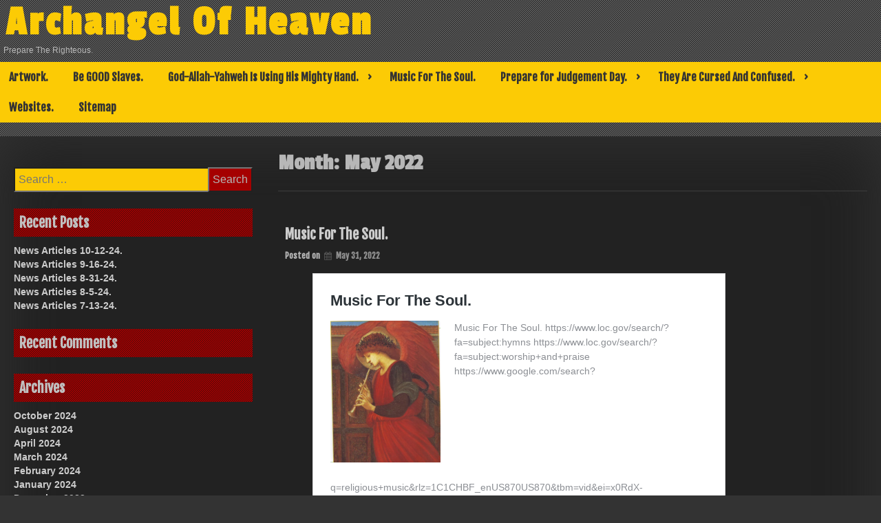

--- FILE ---
content_type: text/html; charset=UTF-8
request_url: http://archangelofheaven.com/2022/05/
body_size: 16219
content:
<!DOCTYPE html>
<html lang="en">
<head>
	<meta charset="UTF-8">
	<meta name="viewport" content="width=device-width, initial-scale=1">
	<link rel="profile" href="http://gmpg.org/xfn/11">
	<title>May 2022 &#8211; Archangel Of Heaven</title>
<meta name='robots' content='max-image-preview:large' />
	<style>img:is([sizes="auto" i], [sizes^="auto," i]) { contain-intrinsic-size: 3000px 1500px }</style>
	<link rel='dns-prefetch' href='//stats.wp.com' />
<link rel='dns-prefetch' href='//fonts.googleapis.com' />
<link rel='preconnect' href='//i0.wp.com' />
<link rel='preconnect' href='//c0.wp.com' />
<link rel="alternate" type="application/rss+xml" title="Archangel Of Heaven &raquo; Feed" href="http://archangelofheaven.com/feed/" />
<link rel="alternate" type="application/rss+xml" title="Archangel Of Heaven &raquo; Comments Feed" href="http://archangelofheaven.com/comments/feed/" />
<script type="text/javascript">
/* <![CDATA[ */
window._wpemojiSettings = {"baseUrl":"https:\/\/s.w.org\/images\/core\/emoji\/16.0.1\/72x72\/","ext":".png","svgUrl":"https:\/\/s.w.org\/images\/core\/emoji\/16.0.1\/svg\/","svgExt":".svg","source":{"concatemoji":"http:\/\/archangelofheaven.com\/wp-includes\/js\/wp-emoji-release.min.js?ver=6.8.3"}};
/*! This file is auto-generated */
!function(s,n){var o,i,e;function c(e){try{var t={supportTests:e,timestamp:(new Date).valueOf()};sessionStorage.setItem(o,JSON.stringify(t))}catch(e){}}function p(e,t,n){e.clearRect(0,0,e.canvas.width,e.canvas.height),e.fillText(t,0,0);var t=new Uint32Array(e.getImageData(0,0,e.canvas.width,e.canvas.height).data),a=(e.clearRect(0,0,e.canvas.width,e.canvas.height),e.fillText(n,0,0),new Uint32Array(e.getImageData(0,0,e.canvas.width,e.canvas.height).data));return t.every(function(e,t){return e===a[t]})}function u(e,t){e.clearRect(0,0,e.canvas.width,e.canvas.height),e.fillText(t,0,0);for(var n=e.getImageData(16,16,1,1),a=0;a<n.data.length;a++)if(0!==n.data[a])return!1;return!0}function f(e,t,n,a){switch(t){case"flag":return n(e,"\ud83c\udff3\ufe0f\u200d\u26a7\ufe0f","\ud83c\udff3\ufe0f\u200b\u26a7\ufe0f")?!1:!n(e,"\ud83c\udde8\ud83c\uddf6","\ud83c\udde8\u200b\ud83c\uddf6")&&!n(e,"\ud83c\udff4\udb40\udc67\udb40\udc62\udb40\udc65\udb40\udc6e\udb40\udc67\udb40\udc7f","\ud83c\udff4\u200b\udb40\udc67\u200b\udb40\udc62\u200b\udb40\udc65\u200b\udb40\udc6e\u200b\udb40\udc67\u200b\udb40\udc7f");case"emoji":return!a(e,"\ud83e\udedf")}return!1}function g(e,t,n,a){var r="undefined"!=typeof WorkerGlobalScope&&self instanceof WorkerGlobalScope?new OffscreenCanvas(300,150):s.createElement("canvas"),o=r.getContext("2d",{willReadFrequently:!0}),i=(o.textBaseline="top",o.font="600 32px Arial",{});return e.forEach(function(e){i[e]=t(o,e,n,a)}),i}function t(e){var t=s.createElement("script");t.src=e,t.defer=!0,s.head.appendChild(t)}"undefined"!=typeof Promise&&(o="wpEmojiSettingsSupports",i=["flag","emoji"],n.supports={everything:!0,everythingExceptFlag:!0},e=new Promise(function(e){s.addEventListener("DOMContentLoaded",e,{once:!0})}),new Promise(function(t){var n=function(){try{var e=JSON.parse(sessionStorage.getItem(o));if("object"==typeof e&&"number"==typeof e.timestamp&&(new Date).valueOf()<e.timestamp+604800&&"object"==typeof e.supportTests)return e.supportTests}catch(e){}return null}();if(!n){if("undefined"!=typeof Worker&&"undefined"!=typeof OffscreenCanvas&&"undefined"!=typeof URL&&URL.createObjectURL&&"undefined"!=typeof Blob)try{var e="postMessage("+g.toString()+"("+[JSON.stringify(i),f.toString(),p.toString(),u.toString()].join(",")+"));",a=new Blob([e],{type:"text/javascript"}),r=new Worker(URL.createObjectURL(a),{name:"wpTestEmojiSupports"});return void(r.onmessage=function(e){c(n=e.data),r.terminate(),t(n)})}catch(e){}c(n=g(i,f,p,u))}t(n)}).then(function(e){for(var t in e)n.supports[t]=e[t],n.supports.everything=n.supports.everything&&n.supports[t],"flag"!==t&&(n.supports.everythingExceptFlag=n.supports.everythingExceptFlag&&n.supports[t]);n.supports.everythingExceptFlag=n.supports.everythingExceptFlag&&!n.supports.flag,n.DOMReady=!1,n.readyCallback=function(){n.DOMReady=!0}}).then(function(){return e}).then(function(){var e;n.supports.everything||(n.readyCallback(),(e=n.source||{}).concatemoji?t(e.concatemoji):e.wpemoji&&e.twemoji&&(t(e.twemoji),t(e.wpemoji)))}))}((window,document),window._wpemojiSettings);
/* ]]> */
</script>
<style id='wp-emoji-styles-inline-css' type='text/css'>

	img.wp-smiley, img.emoji {
		display: inline !important;
		border: none !important;
		box-shadow: none !important;
		height: 1em !important;
		width: 1em !important;
		margin: 0 0.07em !important;
		vertical-align: -0.1em !important;
		background: none !important;
		padding: 0 !important;
	}
</style>
<link rel='stylesheet' id='wp-block-library-css' href='https://c0.wp.com/c/6.8.3/wp-includes/css/dist/block-library/style.min.css' type='text/css' media='all' />
<style id='classic-theme-styles-inline-css' type='text/css'>
/*! This file is auto-generated */
.wp-block-button__link{color:#fff;background-color:#32373c;border-radius:9999px;box-shadow:none;text-decoration:none;padding:calc(.667em + 2px) calc(1.333em + 2px);font-size:1.125em}.wp-block-file__button{background:#32373c;color:#fff;text-decoration:none}
</style>
<style id='pdfemb-pdf-embedder-viewer-style-inline-css' type='text/css'>
.wp-block-pdfemb-pdf-embedder-viewer{max-width:none}

</style>
<link rel='stylesheet' id='mediaelement-css' href='https://c0.wp.com/c/6.8.3/wp-includes/js/mediaelement/mediaelementplayer-legacy.min.css' type='text/css' media='all' />
<link rel='stylesheet' id='wp-mediaelement-css' href='https://c0.wp.com/c/6.8.3/wp-includes/js/mediaelement/wp-mediaelement.min.css' type='text/css' media='all' />
<style id='jetpack-sharing-buttons-style-inline-css' type='text/css'>
.jetpack-sharing-buttons__services-list{display:flex;flex-direction:row;flex-wrap:wrap;gap:0;list-style-type:none;margin:5px;padding:0}.jetpack-sharing-buttons__services-list.has-small-icon-size{font-size:12px}.jetpack-sharing-buttons__services-list.has-normal-icon-size{font-size:16px}.jetpack-sharing-buttons__services-list.has-large-icon-size{font-size:24px}.jetpack-sharing-buttons__services-list.has-huge-icon-size{font-size:36px}@media print{.jetpack-sharing-buttons__services-list{display:none!important}}.editor-styles-wrapper .wp-block-jetpack-sharing-buttons{gap:0;padding-inline-start:0}ul.jetpack-sharing-buttons__services-list.has-background{padding:1.25em 2.375em}
</style>
<style id='global-styles-inline-css' type='text/css'>
:root{--wp--preset--aspect-ratio--square: 1;--wp--preset--aspect-ratio--4-3: 4/3;--wp--preset--aspect-ratio--3-4: 3/4;--wp--preset--aspect-ratio--3-2: 3/2;--wp--preset--aspect-ratio--2-3: 2/3;--wp--preset--aspect-ratio--16-9: 16/9;--wp--preset--aspect-ratio--9-16: 9/16;--wp--preset--color--black: #000000;--wp--preset--color--cyan-bluish-gray: #abb8c3;--wp--preset--color--white: #ffffff;--wp--preset--color--pale-pink: #f78da7;--wp--preset--color--vivid-red: #cf2e2e;--wp--preset--color--luminous-vivid-orange: #ff6900;--wp--preset--color--luminous-vivid-amber: #fcb900;--wp--preset--color--light-green-cyan: #7bdcb5;--wp--preset--color--vivid-green-cyan: #00d084;--wp--preset--color--pale-cyan-blue: #8ed1fc;--wp--preset--color--vivid-cyan-blue: #0693e3;--wp--preset--color--vivid-purple: #9b51e0;--wp--preset--gradient--vivid-cyan-blue-to-vivid-purple: linear-gradient(135deg,rgba(6,147,227,1) 0%,rgb(155,81,224) 100%);--wp--preset--gradient--light-green-cyan-to-vivid-green-cyan: linear-gradient(135deg,rgb(122,220,180) 0%,rgb(0,208,130) 100%);--wp--preset--gradient--luminous-vivid-amber-to-luminous-vivid-orange: linear-gradient(135deg,rgba(252,185,0,1) 0%,rgba(255,105,0,1) 100%);--wp--preset--gradient--luminous-vivid-orange-to-vivid-red: linear-gradient(135deg,rgba(255,105,0,1) 0%,rgb(207,46,46) 100%);--wp--preset--gradient--very-light-gray-to-cyan-bluish-gray: linear-gradient(135deg,rgb(238,238,238) 0%,rgb(169,184,195) 100%);--wp--preset--gradient--cool-to-warm-spectrum: linear-gradient(135deg,rgb(74,234,220) 0%,rgb(151,120,209) 20%,rgb(207,42,186) 40%,rgb(238,44,130) 60%,rgb(251,105,98) 80%,rgb(254,248,76) 100%);--wp--preset--gradient--blush-light-purple: linear-gradient(135deg,rgb(255,206,236) 0%,rgb(152,150,240) 100%);--wp--preset--gradient--blush-bordeaux: linear-gradient(135deg,rgb(254,205,165) 0%,rgb(254,45,45) 50%,rgb(107,0,62) 100%);--wp--preset--gradient--luminous-dusk: linear-gradient(135deg,rgb(255,203,112) 0%,rgb(199,81,192) 50%,rgb(65,88,208) 100%);--wp--preset--gradient--pale-ocean: linear-gradient(135deg,rgb(255,245,203) 0%,rgb(182,227,212) 50%,rgb(51,167,181) 100%);--wp--preset--gradient--electric-grass: linear-gradient(135deg,rgb(202,248,128) 0%,rgb(113,206,126) 100%);--wp--preset--gradient--midnight: linear-gradient(135deg,rgb(2,3,129) 0%,rgb(40,116,252) 100%);--wp--preset--font-size--small: 13px;--wp--preset--font-size--medium: 20px;--wp--preset--font-size--large: 36px;--wp--preset--font-size--x-large: 42px;--wp--preset--spacing--20: 0.44rem;--wp--preset--spacing--30: 0.67rem;--wp--preset--spacing--40: 1rem;--wp--preset--spacing--50: 1.5rem;--wp--preset--spacing--60: 2.25rem;--wp--preset--spacing--70: 3.38rem;--wp--preset--spacing--80: 5.06rem;--wp--preset--shadow--natural: 6px 6px 9px rgba(0, 0, 0, 0.2);--wp--preset--shadow--deep: 12px 12px 50px rgba(0, 0, 0, 0.4);--wp--preset--shadow--sharp: 6px 6px 0px rgba(0, 0, 0, 0.2);--wp--preset--shadow--outlined: 6px 6px 0px -3px rgba(255, 255, 255, 1), 6px 6px rgba(0, 0, 0, 1);--wp--preset--shadow--crisp: 6px 6px 0px rgba(0, 0, 0, 1);}:where(.is-layout-flex){gap: 0.5em;}:where(.is-layout-grid){gap: 0.5em;}body .is-layout-flex{display: flex;}.is-layout-flex{flex-wrap: wrap;align-items: center;}.is-layout-flex > :is(*, div){margin: 0;}body .is-layout-grid{display: grid;}.is-layout-grid > :is(*, div){margin: 0;}:where(.wp-block-columns.is-layout-flex){gap: 2em;}:where(.wp-block-columns.is-layout-grid){gap: 2em;}:where(.wp-block-post-template.is-layout-flex){gap: 1.25em;}:where(.wp-block-post-template.is-layout-grid){gap: 1.25em;}.has-black-color{color: var(--wp--preset--color--black) !important;}.has-cyan-bluish-gray-color{color: var(--wp--preset--color--cyan-bluish-gray) !important;}.has-white-color{color: var(--wp--preset--color--white) !important;}.has-pale-pink-color{color: var(--wp--preset--color--pale-pink) !important;}.has-vivid-red-color{color: var(--wp--preset--color--vivid-red) !important;}.has-luminous-vivid-orange-color{color: var(--wp--preset--color--luminous-vivid-orange) !important;}.has-luminous-vivid-amber-color{color: var(--wp--preset--color--luminous-vivid-amber) !important;}.has-light-green-cyan-color{color: var(--wp--preset--color--light-green-cyan) !important;}.has-vivid-green-cyan-color{color: var(--wp--preset--color--vivid-green-cyan) !important;}.has-pale-cyan-blue-color{color: var(--wp--preset--color--pale-cyan-blue) !important;}.has-vivid-cyan-blue-color{color: var(--wp--preset--color--vivid-cyan-blue) !important;}.has-vivid-purple-color{color: var(--wp--preset--color--vivid-purple) !important;}.has-black-background-color{background-color: var(--wp--preset--color--black) !important;}.has-cyan-bluish-gray-background-color{background-color: var(--wp--preset--color--cyan-bluish-gray) !important;}.has-white-background-color{background-color: var(--wp--preset--color--white) !important;}.has-pale-pink-background-color{background-color: var(--wp--preset--color--pale-pink) !important;}.has-vivid-red-background-color{background-color: var(--wp--preset--color--vivid-red) !important;}.has-luminous-vivid-orange-background-color{background-color: var(--wp--preset--color--luminous-vivid-orange) !important;}.has-luminous-vivid-amber-background-color{background-color: var(--wp--preset--color--luminous-vivid-amber) !important;}.has-light-green-cyan-background-color{background-color: var(--wp--preset--color--light-green-cyan) !important;}.has-vivid-green-cyan-background-color{background-color: var(--wp--preset--color--vivid-green-cyan) !important;}.has-pale-cyan-blue-background-color{background-color: var(--wp--preset--color--pale-cyan-blue) !important;}.has-vivid-cyan-blue-background-color{background-color: var(--wp--preset--color--vivid-cyan-blue) !important;}.has-vivid-purple-background-color{background-color: var(--wp--preset--color--vivid-purple) !important;}.has-black-border-color{border-color: var(--wp--preset--color--black) !important;}.has-cyan-bluish-gray-border-color{border-color: var(--wp--preset--color--cyan-bluish-gray) !important;}.has-white-border-color{border-color: var(--wp--preset--color--white) !important;}.has-pale-pink-border-color{border-color: var(--wp--preset--color--pale-pink) !important;}.has-vivid-red-border-color{border-color: var(--wp--preset--color--vivid-red) !important;}.has-luminous-vivid-orange-border-color{border-color: var(--wp--preset--color--luminous-vivid-orange) !important;}.has-luminous-vivid-amber-border-color{border-color: var(--wp--preset--color--luminous-vivid-amber) !important;}.has-light-green-cyan-border-color{border-color: var(--wp--preset--color--light-green-cyan) !important;}.has-vivid-green-cyan-border-color{border-color: var(--wp--preset--color--vivid-green-cyan) !important;}.has-pale-cyan-blue-border-color{border-color: var(--wp--preset--color--pale-cyan-blue) !important;}.has-vivid-cyan-blue-border-color{border-color: var(--wp--preset--color--vivid-cyan-blue) !important;}.has-vivid-purple-border-color{border-color: var(--wp--preset--color--vivid-purple) !important;}.has-vivid-cyan-blue-to-vivid-purple-gradient-background{background: var(--wp--preset--gradient--vivid-cyan-blue-to-vivid-purple) !important;}.has-light-green-cyan-to-vivid-green-cyan-gradient-background{background: var(--wp--preset--gradient--light-green-cyan-to-vivid-green-cyan) !important;}.has-luminous-vivid-amber-to-luminous-vivid-orange-gradient-background{background: var(--wp--preset--gradient--luminous-vivid-amber-to-luminous-vivid-orange) !important;}.has-luminous-vivid-orange-to-vivid-red-gradient-background{background: var(--wp--preset--gradient--luminous-vivid-orange-to-vivid-red) !important;}.has-very-light-gray-to-cyan-bluish-gray-gradient-background{background: var(--wp--preset--gradient--very-light-gray-to-cyan-bluish-gray) !important;}.has-cool-to-warm-spectrum-gradient-background{background: var(--wp--preset--gradient--cool-to-warm-spectrum) !important;}.has-blush-light-purple-gradient-background{background: var(--wp--preset--gradient--blush-light-purple) !important;}.has-blush-bordeaux-gradient-background{background: var(--wp--preset--gradient--blush-bordeaux) !important;}.has-luminous-dusk-gradient-background{background: var(--wp--preset--gradient--luminous-dusk) !important;}.has-pale-ocean-gradient-background{background: var(--wp--preset--gradient--pale-ocean) !important;}.has-electric-grass-gradient-background{background: var(--wp--preset--gradient--electric-grass) !important;}.has-midnight-gradient-background{background: var(--wp--preset--gradient--midnight) !important;}.has-small-font-size{font-size: var(--wp--preset--font-size--small) !important;}.has-medium-font-size{font-size: var(--wp--preset--font-size--medium) !important;}.has-large-font-size{font-size: var(--wp--preset--font-size--large) !important;}.has-x-large-font-size{font-size: var(--wp--preset--font-size--x-large) !important;}
:where(.wp-block-post-template.is-layout-flex){gap: 1.25em;}:where(.wp-block-post-template.is-layout-grid){gap: 1.25em;}
:where(.wp-block-columns.is-layout-flex){gap: 2em;}:where(.wp-block-columns.is-layout-grid){gap: 2em;}
:root :where(.wp-block-pullquote){font-size: 1.5em;line-height: 1.6;}
</style>
<link rel='stylesheet' id='contact-form-7-css' href='http://archangelofheaven.com/wp-content/plugins/contact-form-7/includes/css/styles.css?ver=5.9.8' type='text/css' media='all' />
<link rel='stylesheet' id='dashicons-css' href='https://c0.wp.com/c/6.8.3/wp-includes/css/dashicons.min.css' type='text/css' media='all' />
<link rel='stylesheet' id='dark-style-css' href='http://archangelofheaven.com/wp-content/themes/dark/style.css?ver=6.8.3' type='text/css' media='all' />
<link rel='stylesheet' id='font-awesome-css' href='http://archangelofheaven.com/wp-content/themes/dark/css/font-awesome.css?ver=6.8.3' type='text/css' media='all' />
<link rel='stylesheet' id='dark-animation-css' href='http://archangelofheaven.com/wp-content/themes/dark/css/animate.css?ver=6.8.3' type='text/css' media='all' />
<link rel='stylesheet' id='dark-woo-css-css' href='http://archangelofheaven.com/wp-content/themes/dark/woocommerce/woo-css.css?ver=6.8.3' type='text/css' media='all' />
<link rel='stylesheet' id='dark-google-fonts-css' href='//fonts.googleapis.com/css?family=Fjalla+One%7CNunito%7CPassion+One&#038;ver=6.8.3' type='text/css' media='all' />
<link rel='stylesheet' id='dark-slick-css-css' href='http://archangelofheaven.com/wp-content/themes/dark/css/slick.css?ver=6.8.3' type='text/css' media='all' />
<link rel='stylesheet' id='sharedaddy-css' href='https://c0.wp.com/p/jetpack/15.2/modules/sharedaddy/sharing.css' type='text/css' media='all' />
<link rel='stylesheet' id='social-logos-css' href='https://c0.wp.com/p/jetpack/15.2/_inc/social-logos/social-logos.min.css' type='text/css' media='all' />
<script type="text/javascript" src="http://archangelofheaven.com/wp-content/themes/dark/js/jquery.aniview.js?ver=6.8.3" id="jquery-aniview-js-js"></script>
<script type="text/javascript" src="http://archangelofheaven.com/wp-content/themes/dark/js/slick.min.js?ver=6.8.3" id="slick-js-js"></script>
<link rel="https://api.w.org/" href="http://archangelofheaven.com/wp-json/" /><link rel="EditURI" type="application/rsd+xml" title="RSD" href="http://archangelofheaven.com/xmlrpc.php?rsd" />
<meta name="generator" content="WordPress 6.8.3" />
	<style>img#wpstats{display:none}</style>
				<style type="text/css">
		.container-slider h3 a, .container-slider h3 { font-size: 20px;} 								</style>
    <style type="text/css">.recentcomments a{display:inline !important;padding:0 !important;margin:0 !important;}</style>	<style type="text/css">
			header .site-branding .site-title  a,
		header .site-branding .site-description {
			color: #;
		}
		</style>
	<style type="text/css" id="custom-background-css">
body.custom-background { background-image: url("http://archangelofheaven.com/wp-content/themes/dark/img/back.png"); background-position: left top; background-size: auto; background-repeat: repeat; background-attachment: scroll; }
</style>
	
<!-- Jetpack Open Graph Tags -->
<meta property="og:type" content="website" />
<meta property="og:title" content="May 2022 &#8211; Archangel Of Heaven" />
<meta property="og:site_name" content="Archangel Of Heaven" />
<meta property="og:image" content="https://i0.wp.com/archangelofheaven.com/wp-content/uploads/2020/09/cropped-michal6-1.jpg?fit=512%2C512" />
<meta property="og:image:width" content="512" />
<meta property="og:image:height" content="512" />
<meta property="og:image:alt" content="" />

<!-- End Jetpack Open Graph Tags -->
<link rel="icon" href="https://i0.wp.com/archangelofheaven.com/wp-content/uploads/2020/09/cropped-michal6-1.jpg?fit=32%2C32" sizes="32x32" />
<link rel="icon" href="https://i0.wp.com/archangelofheaven.com/wp-content/uploads/2020/09/cropped-michal6-1.jpg?fit=192%2C192" sizes="192x192" />
<link rel="apple-touch-icon" href="https://i0.wp.com/archangelofheaven.com/wp-content/uploads/2020/09/cropped-michal6-1.jpg?fit=180%2C180" />
<meta name="msapplication-TileImage" content="https://i0.wp.com/archangelofheaven.com/wp-content/uploads/2020/09/cropped-michal6-1.jpg?fit=270%2C270" />
</head>

<body class="archive date custom-background wp-theme-dark hfeed">
        <div id="page" class="site" >
	<a class="skip-link screen-reader-text" href="#main">Skip to content</a>

	<header id="masthead" class="site-header">
		<div class="dark-header" role="banner" style="background-image: url(''); min-height:http://100px;">	
			<div class="site-branding">
									<p class="site-title"><a href="http://archangelofheaven.com/" rel="home">Archangel Of Heaven</a></p>
									<p class="site-description">Prepare The Righteous.</p>
							</div><!-- .site-branding -->
		
		</div>	
	<nav id="site-navigation" class="main-navigation" role="navigation">
			<button class="menu-toggle" aria-controls="primary-menu" aria-expanded="false">Primary Menu</button>
			<div id="primary-menu" class="menu"><ul>
<li class="page_item page-item-1662"><a href="http://archangelofheaven.com/artwork/">Artwork.</a></li>
<li class="page_item page-item-1693"><a href="http://archangelofheaven.com/be-good-slaves/">Be GOOD Slaves.</a></li>
<li class="page_item page-item-1665 page_item_has_children"><a href="http://archangelofheaven.com/god-allah-yahweh-is-using-his-mighty-hand/">God-Allah-Yahweh Is Using His Mighty Hand.</a>
<ul class='children'>
	<li class="page_item page-item-1684"><a href="http://archangelofheaven.com/god-allah-yahweh-is-using-his-mighty-hand/god-allah-yahweh-strikes-at-evil/">God-Allah-Yahweh Strikes At EVIL.</a></li>
</ul>
</li>
<li class="page_item page-item-1982"><a href="http://archangelofheaven.com/music-for-the-soul/">Music For The Soul.</a></li>
<li class="page_item page-item-1657 page_item_has_children"><a href="http://archangelofheaven.com/prepare-for-judgement-day/">Prepare for Judgement Day.</a>
<ul class='children'>
	<li class="page_item page-item-2085"><a href="http://archangelofheaven.com/prepare-for-judgement-day/12-18-22-the-message/">12-18-22 The Message.</a></li>
	<li class="page_item page-item-1925"><a href="http://archangelofheaven.com/prepare-for-judgement-day/4-11-22-articles/">4-11-22 Articles.</a></li>
	<li class="page_item page-item-2109"><a href="http://archangelofheaven.com/prepare-for-judgement-day/analyze-the-data-1-29-23/">Analyze The Data 1-29-23.</a></li>
	<li class="page_item page-item-2098"><a href="http://archangelofheaven.com/prepare-for-judgement-day/analyze-the-data-1-8-23/">Analyze The Data 1-8-23.</a></li>
	<li class="page_item page-item-2080"><a href="http://archangelofheaven.com/prepare-for-judgement-day/analyze-the-data-11-24-22/">Analyze The Data 11-24-22.</a></li>
	<li class="page_item page-item-1974"><a href="http://archangelofheaven.com/prepare-for-judgement-day/analyze-the-data-5-30-22/">Analyze The Data 5-30-22.</a></li>
	<li class="page_item page-item-2018"><a href="http://archangelofheaven.com/prepare-for-judgement-day/analyze-the-data-6-6-22/">Analyze The Data 6-6-22.</a></li>
	<li class="page_item page-item-1755"><a href="http://archangelofheaven.com/prepare-for-judgement-day/buyer-beware/">Buyer Beware.</a></li>
	<li class="page_item page-item-2010"><a href="http://archangelofheaven.com/prepare-for-judgement-day/corruption-and-cover-up/">Corruption And Cover Up.</a></li>
	<li class="page_item page-item-1833"><a href="http://archangelofheaven.com/prepare-for-judgement-day/earth-as-of-5-9-21/">Earth, As Of 5-9-21.</a></li>
	<li class="page_item page-item-1957"><a href="http://archangelofheaven.com/prepare-for-judgement-day/elections-and-voting-systems-5-25-22/">Elections And Voting Systems 5-25-22.</a></li>
	<li class="page_item page-item-1849"><a href="http://archangelofheaven.com/prepare-for-judgement-day/end-times-6-11-21-articles/">End Times 6-11-21 Articles.</a></li>
	<li class="page_item page-item-1913"><a href="http://archangelofheaven.com/prepare-for-judgement-day/endtimes-revelations-apocalypse/">EndTimes-Revelations-Apocalypse.</a></li>
	<li class="page_item page-item-1944"><a href="http://archangelofheaven.com/prepare-for-judgement-day/god-allah-yahweh-coming-soon/">God-Allah-Yahweh Coming Soon?</a></li>
	<li class="page_item page-item-2103"><a href="http://archangelofheaven.com/prepare-for-judgement-day/government-documents/">Government Documents</a></li>
	<li class="page_item page-item-1978"><a href="http://archangelofheaven.com/prepare-for-judgement-day/happy-memorial-day-2022/">Happy Memorial Day 2022.</a></li>
	<li class="page_item page-item-1763"><a href="http://archangelofheaven.com/prepare-for-judgement-day/have-you-seen/">Have You Seen?</a></li>
	<li class="page_item page-item-1734"><a href="http://archangelofheaven.com/prepare-for-judgement-day/heaven-is-not-a-democracy/">Heaven Is Not A Democracy.</a></li>
	<li class="page_item page-item-1721"><a href="http://archangelofheaven.com/prepare-for-judgement-day/honest-truth/">Honest Truth.</a></li>
	<li class="page_item page-item-1700"><a href="http://archangelofheaven.com/prepare-for-judgement-day/knowledge/">Knowledge.</a></li>
	<li class="page_item page-item-1798"><a href="http://archangelofheaven.com/prepare-for-judgement-day/latest-articles-3-20-21/">Latest Articles 3-20-21.</a></li>
	<li class="page_item page-item-1810"><a href="http://archangelofheaven.com/prepare-for-judgement-day/latest-articles-3-30-21/">Latest Articles 3-30-21.</a></li>
	<li class="page_item page-item-1880"><a href="http://archangelofheaven.com/prepare-for-judgement-day/latest-articles-7-25-21/">Latest Articles 7-25-21.</a></li>
	<li class="page_item page-item-1768"><a href="http://archangelofheaven.com/prepare-for-judgement-day/latest-news-articles-2-15-21/">Latest News Articles 2-15-21.</a></li>
	<li class="page_item page-item-2037"><a href="http://archangelofheaven.com/prepare-for-judgement-day/mark-of-the-beast/">Mark Of The Beast.</a></li>
	<li class="page_item page-item-1891"><a href="http://archangelofheaven.com/prepare-for-judgement-day/most-recent-3-1-22-articles/">Most Recent 3-1-22 Articles.</a></li>
	<li class="page_item page-item-1930"><a href="http://archangelofheaven.com/prepare-for-judgement-day/most-recent-4-17-22/">Most Recent 4-17-22.</a></li>
	<li class="page_item page-item-1966"><a href="http://archangelofheaven.com/prepare-for-judgement-day/nato-hypocrites/">NATO Hypocrites.</a></li>
	<li class="page_item page-item-2113"><a href="http://archangelofheaven.com/prepare-for-judgement-day/news-articles-1-21-23/">News Articles 1-21-23.</a></li>
	<li class="page_item page-item-2094"><a href="http://archangelofheaven.com/prepare-for-judgement-day/news-articles-1-5-22/">News Articles 1-5-22.</a></li>
	<li class="page_item page-item-2219"><a href="http://archangelofheaven.com/prepare-for-judgement-day/news-articles-1-6-24/">News Articles 1-6-24.</a></li>
	<li class="page_item page-item-2269"><a href="http://archangelofheaven.com/prepare-for-judgement-day/news-articles-10-12-24/">News Articles 10-12-24.</a></li>
	<li class="page_item page-item-2194"><a href="http://archangelofheaven.com/prepare-for-judgement-day/news-articles-10-13-23/">News Articles 10-13-23.</a></li>
	<li class="page_item page-item-2058"><a href="http://archangelofheaven.com/prepare-for-judgement-day/news-articles-10-15-22/">News Articles 10-15-22.</a></li>
	<li class="page_item page-item-2062"><a href="http://archangelofheaven.com/prepare-for-judgement-day/news-articles-10-21-22/">News Articles 10-21-22.</a></li>
	<li class="page_item page-item-2198"><a href="http://archangelofheaven.com/prepare-for-judgement-day/news-articles-10-21-23/">News Articles 10-21-23.</a></li>
	<li class="page_item page-item-2190"><a href="http://archangelofheaven.com/prepare-for-judgement-day/news-articles-10-7-23/">News Articles 10-7-23.</a></li>
	<li class="page_item page-item-2071"><a href="http://archangelofheaven.com/prepare-for-judgement-day/news-articles-11-14-22/">News Articles 11-14-22.</a></li>
	<li class="page_item page-item-2209"><a href="http://archangelofheaven.com/prepare-for-judgement-day/news-articles-11-15-23/">News Articles 11-15-23.</a></li>
	<li class="page_item page-item-2075"><a href="http://archangelofheaven.com/prepare-for-judgement-day/news-articles-11-18-22/">News Articles 11-18-22.</a></li>
	<li class="page_item page-item-2203"><a href="http://archangelofheaven.com/prepare-for-judgement-day/news-articles-11-4-23/">News Articles 11-4-23.</a></li>
	<li class="page_item page-item-1711"><a href="http://archangelofheaven.com/prepare-for-judgement-day/news-articles-12-14-20/">News Articles 12-14-20.</a></li>
	<li class="page_item page-item-2090"><a href="http://archangelofheaven.com/prepare-for-judgement-day/news-articles-12-24-22/">News Articles 12-24-22.</a></li>
	<li class="page_item page-item-2214"><a href="http://archangelofheaven.com/prepare-for-judgement-day/news-articles-12-3-23/">News Articles 12-3-23.</a></li>
	<li class="page_item page-item-2117"><a href="http://archangelofheaven.com/prepare-for-judgement-day/news-articles-2-10-23/">News Articles 2-10-23.</a></li>
	<li class="page_item page-item-2224"><a href="http://archangelofheaven.com/prepare-for-judgement-day/news-articles-2-10-24/">News Articles 2-10-24.</a></li>
	<li class="page_item page-item-2127"><a href="http://archangelofheaven.com/prepare-for-judgement-day/news-articles-3-18-23/">News Articles 3-18-23.</a></li>
	<li class="page_item page-item-1906"><a href="http://archangelofheaven.com/prepare-for-judgement-day/news-articles-3-28-22/">News Articles 3-28-22.</a></li>
	<li class="page_item page-item-2132"><a href="http://archangelofheaven.com/prepare-for-judgement-day/news-articles-3-28-23/">News Articles 3-28-23.</a></li>
	<li class="page_item page-item-2122"><a href="http://archangelofheaven.com/prepare-for-judgement-day/news-articles-3-5-23/">News Articles 3-5-23.</a></li>
	<li class="page_item page-item-2229"><a href="http://archangelofheaven.com/prepare-for-judgement-day/news-articles-3-9-24/">News Articles 3-9-24.</a></li>
	<li class="page_item page-item-2235"><a href="http://archangelofheaven.com/prepare-for-judgement-day/news-articles-4-2-24/">News Articles 4-2-24.</a></li>
	<li class="page_item page-item-2240"><a href="http://archangelofheaven.com/prepare-for-judgement-day/news-articles-4-27-24/">News Articles 4-27-24.</a></li>
	<li class="page_item page-item-1921"><a href="http://archangelofheaven.com/prepare-for-judgement-day/news-articles-4-9-22/">News Articles 4-9-22.</a></li>
	<li class="page_item page-item-2137"><a href="http://archangelofheaven.com/prepare-for-judgement-day/news-articles-4-9-23/">News Articles 4-9-23.</a></li>
	<li class="page_item page-item-2142"><a href="http://archangelofheaven.com/prepare-for-judgement-day/news-articles-5-1-23/">News Articles 5-1-23.</a></li>
	<li class="page_item page-item-1961"><a href="http://archangelofheaven.com/prepare-for-judgement-day/news-articles-5-26-22/">News Articles 5-26-22.</a></li>
	<li class="page_item page-item-2244"><a href="http://archangelofheaven.com/prepare-for-judgement-day/news-articles-5-26-24/">News Articles 5-26-24.</a></li>
	<li class="page_item page-item-2002"><a href="http://archangelofheaven.com/prepare-for-judgement-day/news-articles-5-31-22/">News Articles 5-31-22.</a></li>
	<li class="page_item page-item-2152"><a href="http://archangelofheaven.com/prepare-for-judgement-day/news-articles-6-14-23/">News Articles 6-14-23.</a></li>
	<li class="page_item page-item-2147"><a href="http://archangelofheaven.com/prepare-for-judgement-day/news-articles-6-2-23/">News Articles 6-2-23.</a></li>
	<li class="page_item page-item-2157"><a href="http://archangelofheaven.com/prepare-for-judgement-day/news-articles-6-25-23/">News Articles 6-25-23.</a></li>
	<li class="page_item page-item-1862"><a href="http://archangelofheaven.com/prepare-for-judgement-day/news-articles-6-27-21/">News Articles 6-27-21.</a></li>
	<li class="page_item page-item-2248"><a href="http://archangelofheaven.com/prepare-for-judgement-day/news-articles-6-3-24/">News Articles 6-3-24.</a></li>
	<li class="page_item page-item-2014"><a href="http://archangelofheaven.com/prepare-for-judgement-day/news-articles-6-4-22/">News Articles 6-4-22.</a></li>
	<li class="page_item page-item-2022"><a href="http://archangelofheaven.com/prepare-for-judgement-day/news-articles-6-8-22/">News Articles 6-8-22.</a></li>
	<li class="page_item page-item-2162"><a href="http://archangelofheaven.com/prepare-for-judgement-day/news-articles-7-10-23/">News Articles 7-10-23.</a></li>
	<li class="page_item page-item-2252"><a href="http://archangelofheaven.com/prepare-for-judgement-day/news-articles-7-13-24/">News Articles 7-13-24.</a></li>
	<li class="page_item page-item-2167"><a href="http://archangelofheaven.com/prepare-for-judgement-day/news-articles-8-30-23/">News Articles 8-30-23.</a></li>
	<li class="page_item page-item-2261"><a href="http://archangelofheaven.com/prepare-for-judgement-day/news-articles-8-31-24/">News Articles 8-31-24.</a></li>
	<li class="page_item page-item-2256"><a href="http://archangelofheaven.com/prepare-for-judgement-day/news-articles-8-5-24/">News Articles 8-5-24.</a></li>
	<li class="page_item page-item-2053"><a href="http://archangelofheaven.com/prepare-for-judgement-day/news-articles-9-10-22/">News Articles 9-10-22.</a></li>
	<li class="page_item page-item-2265"><a href="http://archangelofheaven.com/prepare-for-judgement-day/news-articles-9-16-24/">News Articles 9-16-24.</a></li>
	<li class="page_item page-item-2180"><a href="http://archangelofheaven.com/prepare-for-judgement-day/news-articles-9-18-23/">News Articles 9-18-23.</a></li>
	<li class="page_item page-item-2185"><a href="http://archangelofheaven.com/prepare-for-judgement-day/news-articles-9-24-23/">News Articles 9-24-23.</a></li>
	<li class="page_item page-item-2049"><a href="http://archangelofheaven.com/prepare-for-judgement-day/news-articles-9-3-22/">News Articles 9-3-22.</a></li>
	<li class="page_item page-item-1953"><a href="http://archangelofheaven.com/prepare-for-judgement-day/news-articles-history-5-24-22/">News Articles History 5-24-22.</a></li>
	<li class="page_item page-item-1939"><a href="http://archangelofheaven.com/prepare-for-judgement-day/only-biological-robots/">Only Biological Robots.</a></li>
	<li class="page_item page-item-1725"><a href="http://archangelofheaven.com/prepare-for-judgement-day/praise-god-allah-yahweh/">Praise God-Allah-Yahweh.</a></li>
	<li class="page_item page-item-1838"><a href="http://archangelofheaven.com/prepare-for-judgement-day/prepare-5-20-21/">Prepare. 5-20-21.</a></li>
	<li class="page_item page-item-1897"><a href="http://archangelofheaven.com/prepare-for-judgement-day/recent-articles-3-13-22/">Recent Articles 3-13-22.</a></li>
	<li class="page_item page-item-1843"><a href="http://archangelofheaven.com/prepare-for-judgement-day/recent-articles-6-1-21/">Recent Articles 6-1-21.</a></li>
	<li class="page_item page-item-2027"><a href="http://archangelofheaven.com/prepare-for-judgement-day/recent-articles-6-19-22/">Recent Articles 6-19-22.</a></li>
	<li class="page_item page-item-1789"><a href="http://archangelofheaven.com/prepare-for-judgement-day/recent-information-3-10-21/">Recent Information. 3-10-21.</a></li>
	<li class="page_item page-item-1901"><a href="http://archangelofheaven.com/prepare-for-judgement-day/recent-news-articles-3-17-22/">Recent News Articles 3-17-22.</a></li>
	<li class="page_item page-item-2032"><a href="http://archangelofheaven.com/prepare-for-judgement-day/recent-news-articles-7-5-22/">Recent News Articles 7-5-22.</a></li>
	<li class="page_item page-item-1704"><a href="http://archangelofheaven.com/prepare-for-judgement-day/recent-news-stories-12-7-20/">Recent News Stories 12-7-20.</a></li>
	<li class="page_item page-item-2066"><a href="http://archangelofheaven.com/prepare-for-judgement-day/recession/">Recession.</a></li>
	<li class="page_item page-item-2176"><a href="http://archangelofheaven.com/prepare-for-judgement-day/remember-9-11-01/">Remember 9-11-01.</a></li>
	<li class="page_item page-item-1772"><a href="http://archangelofheaven.com/prepare-for-judgement-day/remember-well/">Remember Well.</a></li>
	<li class="page_item page-item-2042"><a href="http://archangelofheaven.com/prepare-for-judgement-day/secret-world-order-meetings/">Secret World Order Meetings.</a></li>
	<li class="page_item page-item-1793"><a href="http://archangelofheaven.com/prepare-for-judgement-day/shall-not-enter/">Shall Not Enter.</a></li>
	<li class="page_item page-item-1780"><a href="http://archangelofheaven.com/prepare-for-judgement-day/the-evil-on-earth/">The EVIL On Earth.</a></li>
	<li class="page_item page-item-1759"><a href="http://archangelofheaven.com/prepare-for-judgement-day/the-latest-articles-2-2-21/">The Latest Articles 2-2-21.</a></li>
	<li class="page_item page-item-1805"><a href="http://archangelofheaven.com/prepare-for-judgement-day/the-latest-articles-3-26-21/">The Latest Articles 3-26-21.</a></li>
	<li class="page_item page-item-1785"><a href="http://archangelofheaven.com/prepare-for-judgement-day/the-latest-articles-3-8-21/">The Latest Articles 3-8-21.</a></li>
	<li class="page_item page-item-1828"><a href="http://archangelofheaven.com/prepare-for-judgement-day/the-latest-articles-4-27-21/">The Latest Articles 4-27-21.</a></li>
	<li class="page_item page-item-1872"><a href="http://archangelofheaven.com/prepare-for-judgement-day/the-latest-articles-7-11-21/">The Latest Articles 7-11-21.</a></li>
	<li class="page_item page-item-1876"><a href="http://archangelofheaven.com/prepare-for-judgement-day/the-latest-articles-7-19-21/">The Latest Articles 7-19-21.</a></li>
	<li class="page_item page-item-1867"><a href="http://archangelofheaven.com/prepare-for-judgement-day/the-latest-articles-7-4-21/">The Latest Articles 7-4-21.</a></li>
	<li class="page_item page-item-1749"><a href="http://archangelofheaven.com/prepare-for-judgement-day/the-latest-articles-1-28-21/">The Latest Articles. 1-28-21.</a></li>
	<li class="page_item page-item-1948"><a href="http://archangelofheaven.com/prepare-for-judgement-day/the-story-they-forgot-to-tell/">The Story They Forgot To Tell.</a></li>
	<li class="page_item page-item-1853"><a href="http://archangelofheaven.com/prepare-for-judgement-day/the-truth-6-16-21/">The Truth 6-16-21.</a></li>
	<li class="page_item page-item-2171"><a href="http://archangelofheaven.com/prepare-for-judgement-day/the-truth-is-coming-out/">The Truth Is Coming Out.</a></li>
	<li class="page_item page-item-1886"><a href="http://archangelofheaven.com/prepare-for-judgement-day/the-world-revolves-around-me/">The World Revolves Around Me.</a></li>
	<li class="page_item page-item-1814"><a href="http://archangelofheaven.com/prepare-for-judgement-day/thy-kingdom-come/">Thy Kingdom Come.</a></li>
	<li class="page_item page-item-1776"><a href="http://archangelofheaven.com/prepare-for-judgement-day/to-help/">To Help.</a></li>
	<li class="page_item page-item-1970"><a href="http://archangelofheaven.com/prepare-for-judgement-day/ufo-pictures/">UFO Pictures.</a></li>
	<li class="page_item page-item-2006"><a href="http://archangelofheaven.com/prepare-for-judgement-day/us-future-news-articles-6-1-22/">US Future News Articles 6-1-22.</a></li>
	<li class="page_item page-item-1917"><a href="http://archangelofheaven.com/prepare-for-judgement-day/vaccine-data/">Vaccine Data.</a></li>
	<li class="page_item page-item-1934"><a href="http://archangelofheaven.com/prepare-for-judgement-day/ye-of-little-faith/">Ye Of Little Faith.</a></li>
	<li class="page_item page-item-1819"><a href="http://archangelofheaven.com/prepare-for-judgement-day/you-are-not-superior/">You Are NOT Superior.</a></li>
	<li class="page_item page-item-1858"><a href="http://archangelofheaven.com/prepare-for-judgement-day/your-world-6-22-21/">Your World 6-22-21.</a></li>
</ul>
</li>
<li class="page_item page-item-1679 page_item_has_children"><a href="http://archangelofheaven.com/they-are-cursed-and-confused/">They Are Cursed And Confused.</a>
<ul class='children'>
	<li class="page_item page-item-1823"><a href="http://archangelofheaven.com/they-are-cursed-and-confused/enslavement-through-false-data/">Enslavement Through False Data.</a></li>
	<li class="page_item page-item-1745"><a href="http://archangelofheaven.com/they-are-cursed-and-confused/fall-of-usa/">Fall Of USA.</a></li>
	<li class="page_item page-item-1688"><a href="http://archangelofheaven.com/they-are-cursed-and-confused/god-allah-yahweh-we-pray-for-us-truth-and-justice/">God-Allah-Yahweh, We Pray For US Truth And Justice.</a></li>
	<li class="page_item page-item-1730"><a href="http://archangelofheaven.com/they-are-cursed-and-confused/the-evil-are-everywhere/">The EVIL Are Everywhere.</a></li>
	<li class="page_item page-item-1715"><a href="http://archangelofheaven.com/they-are-cursed-and-confused/verified-evidence/">Verified Evidence.</a></li>
</ul>
</li>
<li class="page_item page-item-6"><a href="http://archangelofheaven.com/websites/">Websites.</a></li>
<li class="page_item page-item-1655"><a href="http://archangelofheaven.com/sitemap/">Sitemap</a></li>
</ul></div>
	</nav><!-- #site-navigation -->	

	</header><!-- #masthead -->
			
	<div id="content" class="site-content">
		
	<div id="primary" class="content-area">
		<main id="main" class="site-main" role="main">

		
			<header class="page-header">
				<h1 class="page-title">Month: <span>May 2022</span></h1>			</header><!-- .page-header -->

			
<article id="post-1999" class="post-1999 post type-post status-publish format-standard has-post-thumbnail hentry category-archangel category-archangel-of-heaven category-god-allah-yahweh category-greatarchangel-of-heaven category-greatprince-of-heaven category-heaven category-holy-texts category-judgement-day category-knowledge-of-heaven category-prophecies category-science category-teachings category-technology category-uncategorized category-vehicles-of-heaven">
	<header class="entry-header">
		<h2 class="entry-title"><a href="http://archangelofheaven.com/uncategorized/music-for-the-soul/" rel="bookmark">Music For The Soul.</a></h2>		<div class="entry-meta">
			<span class="posted-on">Posted on <i class="fa fa-calendar" aria-hidden="true"></i> <a href="http://archangelofheaven.com/uncategorized/music-for-the-soul/" rel="bookmark"><time class="entry-date published updated" datetime="2022-05-31T10:21:00+00:00">May 31, 2022</time></a></span><span class="byline"> by <span class="author vcard"><i class="fa fa-male"></i><a class="url fn n" href="http://archangelofheaven.com/author/great-prince/">Great Prince</a></span></span>		</div><!-- .entry-meta -->
			</header><!-- .entry-header -->

		<div class="entry-content">
		
<figure class="wp-block-embed is-type-wp-embed is-provider-archangel-of-heaven wp-block-embed-archangel-of-heaven"><div class="wp-block-embed__wrapper">
<blockquote class="wp-embedded-content" data-secret="E9CfKGje3E"><a href="https://archangelofheaven.com/music-for-the-soul/">Music For The Soul.</a></blockquote><iframe class="wp-embedded-content" sandbox="allow-scripts" security="restricted" style="position: absolute; clip: rect(1px, 1px, 1px, 1px);" title="&#8220;Music For The Soul.&#8221; &#8212; Archangel Of Heaven" src="https://archangelofheaven.com/music-for-the-soul/embed/#?secret=3gZuw3Syhj#?secret=E9CfKGje3E" data-secret="E9CfKGje3E" width="600" height="338" frameborder="0" marginwidth="0" marginheight="0" scrolling="no"></iframe>
</div></figure>



<p>  <a href="http://archangelofheaven.com/music-for-the-soul/" target="_blank" rel="noreferrer noopener">http://archangelofheaven.com/music-for-the-soul/</a></p>
<div class="sharedaddy sd-sharing-enabled"><div class="robots-nocontent sd-block sd-social sd-social-icon-text sd-sharing"><h3 class="sd-title">Share this:</h3><div class="sd-content"><ul><li class="share-twitter"><a rel="nofollow noopener noreferrer"
				data-shared="sharing-twitter-1999"
				class="share-twitter sd-button share-icon"
				href="http://archangelofheaven.com/uncategorized/music-for-the-soul/?share=twitter"
				target="_blank"
				aria-labelledby="sharing-twitter-1999"
				>
				<span id="sharing-twitter-1999" hidden>Click to share on X (Opens in new window)</span>
				<span>X</span>
			</a></li><li class="share-facebook"><a rel="nofollow noopener noreferrer"
				data-shared="sharing-facebook-1999"
				class="share-facebook sd-button share-icon"
				href="http://archangelofheaven.com/uncategorized/music-for-the-soul/?share=facebook"
				target="_blank"
				aria-labelledby="sharing-facebook-1999"
				>
				<span id="sharing-facebook-1999" hidden>Click to share on Facebook (Opens in new window)</span>
				<span>Facebook</span>
			</a></li><li class="share-pinterest"><a rel="nofollow noopener noreferrer"
				data-shared="sharing-pinterest-1999"
				class="share-pinterest sd-button share-icon"
				href="http://archangelofheaven.com/uncategorized/music-for-the-soul/?share=pinterest"
				target="_blank"
				aria-labelledby="sharing-pinterest-1999"
				>
				<span id="sharing-pinterest-1999" hidden>Click to share on Pinterest (Opens in new window)</span>
				<span>Pinterest</span>
			</a></li><li class="share-linkedin"><a rel="nofollow noopener noreferrer"
				data-shared="sharing-linkedin-1999"
				class="share-linkedin sd-button share-icon"
				href="http://archangelofheaven.com/uncategorized/music-for-the-soul/?share=linkedin"
				target="_blank"
				aria-labelledby="sharing-linkedin-1999"
				>
				<span id="sharing-linkedin-1999" hidden>Click to share on LinkedIn (Opens in new window)</span>
				<span>LinkedIn</span>
			</a></li><li class="share-print"><a rel="nofollow noopener noreferrer"
				data-shared="sharing-print-1999"
				class="share-print sd-button share-icon"
				href="http://archangelofheaven.com/uncategorized/music-for-the-soul/?share=print"
				target="_blank"
				aria-labelledby="sharing-print-1999"
				>
				<span id="sharing-print-1999" hidden>Click to print (Opens in new window)</span>
				<span>Print</span>
			</a></li><li class="share-end"></li></ul></div></div></div>	</div><!-- .entry-content -->

		<footer class="entry-footer">
		<i class="fa fa-folder-open"></i><span class="cat-links">Posted in <a href="http://archangelofheaven.com/category/archangel/" rel="category tag">Archangel</a>, <a href="http://archangelofheaven.com/category/archangel-of-heaven/" rel="category tag">Archangel of Heaven</a>, <a href="http://archangelofheaven.com/category/god-allah-yahweh/" rel="category tag">God-Allah-Yahweh</a>, <a href="http://archangelofheaven.com/category/greatarchangel-of-heaven/" rel="category tag">GreatArchangel of Heaven</a>, <a href="http://archangelofheaven.com/category/greatprince-of-heaven/" rel="category tag">GreatPrince of Heaven</a>, <a href="http://archangelofheaven.com/category/heaven/" rel="category tag">Heaven</a>, <a href="http://archangelofheaven.com/category/holy-texts/" rel="category tag">Holy Texts</a>, <a href="http://archangelofheaven.com/category/judgement-day/" rel="category tag">Judgement Day</a>, <a href="http://archangelofheaven.com/category/knowledge-of-heaven/" rel="category tag">Knowledge of Heaven</a>, <a href="http://archangelofheaven.com/category/prophecies/" rel="category tag">Prophecies</a>, <a href="http://archangelofheaven.com/category/science/" rel="category tag">Science</a>, <a href="http://archangelofheaven.com/category/teachings/" rel="category tag">Teachings</a>, <a href="http://archangelofheaven.com/category/technology/" rel="category tag">Technology</a>, <a href="http://archangelofheaven.com/category/uncategorized/" rel="category tag">Uncategorized</a>, <a href="http://archangelofheaven.com/category/vehicles-of-heaven/" rel="category tag">Vehicles of Heaven</a></span> 	</footer><!-- .entry-footer -->
</article><!-- #post-## -->

<article id="post-1980" class="post-1980 post type-post status-publish format-standard has-post-thumbnail hentry category-archangel category-archangel-of-heaven category-god-allah-yahweh category-greatarchangel-of-heaven category-greatprince-of-heaven category-heaven category-holy-texts category-judgement-day category-knowledge-of-heaven category-prophecies category-science category-teachings category-technology category-uncategorized category-vehicles-of-heaven">
	<header class="entry-header">
		<h2 class="entry-title"><a href="http://archangelofheaven.com/uncategorized/happy-memorial-day-2022/" rel="bookmark">Happy Memorial Day 2022.</a></h2>		<div class="entry-meta">
			<span class="posted-on">Posted on <i class="fa fa-calendar" aria-hidden="true"></i> <a href="http://archangelofheaven.com/uncategorized/happy-memorial-day-2022/" rel="bookmark"><time class="entry-date published updated" datetime="2022-05-31T09:39:27+00:00">May 31, 2022</time></a></span><span class="byline"> by <span class="author vcard"><i class="fa fa-male"></i><a class="url fn n" href="http://archangelofheaven.com/author/great-prince/">Great Prince</a></span></span>		</div><!-- .entry-meta -->
			</header><!-- .entry-header -->

		<div class="entry-content">
		
<figure class="wp-block-embed is-type-wp-embed is-provider-us-future-news wp-block-embed-us-future-news"><div class="wp-block-embed__wrapper">
https://usfuturenews.com/us-news/happy-memorial-day-2022/
</div></figure>



<p> <a href="https://usfuturenews.com/us-news/happy-memorial-day-2022/" target="_blank" rel="noreferrer noopener">https://usfuturenews.com/us-news/happy-memorial-day-2022/</a></p>
<div class="sharedaddy sd-sharing-enabled"><div class="robots-nocontent sd-block sd-social sd-social-icon-text sd-sharing"><h3 class="sd-title">Share this:</h3><div class="sd-content"><ul><li class="share-twitter"><a rel="nofollow noopener noreferrer"
				data-shared="sharing-twitter-1980"
				class="share-twitter sd-button share-icon"
				href="http://archangelofheaven.com/uncategorized/happy-memorial-day-2022/?share=twitter"
				target="_blank"
				aria-labelledby="sharing-twitter-1980"
				>
				<span id="sharing-twitter-1980" hidden>Click to share on X (Opens in new window)</span>
				<span>X</span>
			</a></li><li class="share-facebook"><a rel="nofollow noopener noreferrer"
				data-shared="sharing-facebook-1980"
				class="share-facebook sd-button share-icon"
				href="http://archangelofheaven.com/uncategorized/happy-memorial-day-2022/?share=facebook"
				target="_blank"
				aria-labelledby="sharing-facebook-1980"
				>
				<span id="sharing-facebook-1980" hidden>Click to share on Facebook (Opens in new window)</span>
				<span>Facebook</span>
			</a></li><li class="share-pinterest"><a rel="nofollow noopener noreferrer"
				data-shared="sharing-pinterest-1980"
				class="share-pinterest sd-button share-icon"
				href="http://archangelofheaven.com/uncategorized/happy-memorial-day-2022/?share=pinterest"
				target="_blank"
				aria-labelledby="sharing-pinterest-1980"
				>
				<span id="sharing-pinterest-1980" hidden>Click to share on Pinterest (Opens in new window)</span>
				<span>Pinterest</span>
			</a></li><li class="share-linkedin"><a rel="nofollow noopener noreferrer"
				data-shared="sharing-linkedin-1980"
				class="share-linkedin sd-button share-icon"
				href="http://archangelofheaven.com/uncategorized/happy-memorial-day-2022/?share=linkedin"
				target="_blank"
				aria-labelledby="sharing-linkedin-1980"
				>
				<span id="sharing-linkedin-1980" hidden>Click to share on LinkedIn (Opens in new window)</span>
				<span>LinkedIn</span>
			</a></li><li class="share-print"><a rel="nofollow noopener noreferrer"
				data-shared="sharing-print-1980"
				class="share-print sd-button share-icon"
				href="http://archangelofheaven.com/uncategorized/happy-memorial-day-2022/?share=print"
				target="_blank"
				aria-labelledby="sharing-print-1980"
				>
				<span id="sharing-print-1980" hidden>Click to print (Opens in new window)</span>
				<span>Print</span>
			</a></li><li class="share-end"></li></ul></div></div></div>	</div><!-- .entry-content -->

		<footer class="entry-footer">
		<i class="fa fa-folder-open"></i><span class="cat-links">Posted in <a href="http://archangelofheaven.com/category/archangel/" rel="category tag">Archangel</a>, <a href="http://archangelofheaven.com/category/archangel-of-heaven/" rel="category tag">Archangel of Heaven</a>, <a href="http://archangelofheaven.com/category/god-allah-yahweh/" rel="category tag">God-Allah-Yahweh</a>, <a href="http://archangelofheaven.com/category/greatarchangel-of-heaven/" rel="category tag">GreatArchangel of Heaven</a>, <a href="http://archangelofheaven.com/category/greatprince-of-heaven/" rel="category tag">GreatPrince of Heaven</a>, <a href="http://archangelofheaven.com/category/heaven/" rel="category tag">Heaven</a>, <a href="http://archangelofheaven.com/category/holy-texts/" rel="category tag">Holy Texts</a>, <a href="http://archangelofheaven.com/category/judgement-day/" rel="category tag">Judgement Day</a>, <a href="http://archangelofheaven.com/category/knowledge-of-heaven/" rel="category tag">Knowledge of Heaven</a>, <a href="http://archangelofheaven.com/category/prophecies/" rel="category tag">Prophecies</a>, <a href="http://archangelofheaven.com/category/science/" rel="category tag">Science</a>, <a href="http://archangelofheaven.com/category/teachings/" rel="category tag">Teachings</a>, <a href="http://archangelofheaven.com/category/technology/" rel="category tag">Technology</a>, <a href="http://archangelofheaven.com/category/uncategorized/" rel="category tag">Uncategorized</a>, <a href="http://archangelofheaven.com/category/vehicles-of-heaven/" rel="category tag">Vehicles of Heaven</a></span> 	</footer><!-- .entry-footer -->
</article><!-- #post-## -->

<article id="post-1976" class="post-1976 post type-post status-publish format-standard has-post-thumbnail hentry category-archangel category-archangel-of-heaven category-god-allah-yahweh category-greatarchangel-of-heaven category-greatprince-of-heaven category-heaven category-holy-texts category-judgement-day category-knowledge-of-heaven category-prophecies category-science category-teachings category-technology category-uncategorized category-vehicles-of-heaven">
	<header class="entry-header">
		<h2 class="entry-title"><a href="http://archangelofheaven.com/uncategorized/analyze-the-data-5-30-22/" rel="bookmark">Analyze The Data 5-30-22.</a></h2>		<div class="entry-meta">
			<span class="posted-on">Posted on <i class="fa fa-calendar" aria-hidden="true"></i> <a href="http://archangelofheaven.com/uncategorized/analyze-the-data-5-30-22/" rel="bookmark"><time class="entry-date published updated" datetime="2022-05-31T09:35:39+00:00">May 31, 2022</time></a></span><span class="byline"> by <span class="author vcard"><i class="fa fa-male"></i><a class="url fn n" href="http://archangelofheaven.com/author/great-prince/">Great Prince</a></span></span>		</div><!-- .entry-meta -->
			</header><!-- .entry-header -->

		<div class="entry-content">
		
<figure class="wp-block-embed is-type-wp-embed is-provider-us-future-news wp-block-embed-us-future-news"><div class="wp-block-embed__wrapper">
https://usfuturenews.com/us-news/analyze-the-data-5-30-22/
</div></figure>



<p> <a href="https://usfuturenews.com/us-news/analyze-the-data-5-30-22/" target="_blank" rel="noreferrer noopener">https://usfuturenews.com/us-news/analyze-the-data-5-30-22/</a></p>
<div class="sharedaddy sd-sharing-enabled"><div class="robots-nocontent sd-block sd-social sd-social-icon-text sd-sharing"><h3 class="sd-title">Share this:</h3><div class="sd-content"><ul><li class="share-twitter"><a rel="nofollow noopener noreferrer"
				data-shared="sharing-twitter-1976"
				class="share-twitter sd-button share-icon"
				href="http://archangelofheaven.com/uncategorized/analyze-the-data-5-30-22/?share=twitter"
				target="_blank"
				aria-labelledby="sharing-twitter-1976"
				>
				<span id="sharing-twitter-1976" hidden>Click to share on X (Opens in new window)</span>
				<span>X</span>
			</a></li><li class="share-facebook"><a rel="nofollow noopener noreferrer"
				data-shared="sharing-facebook-1976"
				class="share-facebook sd-button share-icon"
				href="http://archangelofheaven.com/uncategorized/analyze-the-data-5-30-22/?share=facebook"
				target="_blank"
				aria-labelledby="sharing-facebook-1976"
				>
				<span id="sharing-facebook-1976" hidden>Click to share on Facebook (Opens in new window)</span>
				<span>Facebook</span>
			</a></li><li class="share-pinterest"><a rel="nofollow noopener noreferrer"
				data-shared="sharing-pinterest-1976"
				class="share-pinterest sd-button share-icon"
				href="http://archangelofheaven.com/uncategorized/analyze-the-data-5-30-22/?share=pinterest"
				target="_blank"
				aria-labelledby="sharing-pinterest-1976"
				>
				<span id="sharing-pinterest-1976" hidden>Click to share on Pinterest (Opens in new window)</span>
				<span>Pinterest</span>
			</a></li><li class="share-linkedin"><a rel="nofollow noopener noreferrer"
				data-shared="sharing-linkedin-1976"
				class="share-linkedin sd-button share-icon"
				href="http://archangelofheaven.com/uncategorized/analyze-the-data-5-30-22/?share=linkedin"
				target="_blank"
				aria-labelledby="sharing-linkedin-1976"
				>
				<span id="sharing-linkedin-1976" hidden>Click to share on LinkedIn (Opens in new window)</span>
				<span>LinkedIn</span>
			</a></li><li class="share-print"><a rel="nofollow noopener noreferrer"
				data-shared="sharing-print-1976"
				class="share-print sd-button share-icon"
				href="http://archangelofheaven.com/uncategorized/analyze-the-data-5-30-22/?share=print"
				target="_blank"
				aria-labelledby="sharing-print-1976"
				>
				<span id="sharing-print-1976" hidden>Click to print (Opens in new window)</span>
				<span>Print</span>
			</a></li><li class="share-end"></li></ul></div></div></div>	</div><!-- .entry-content -->

		<footer class="entry-footer">
		<i class="fa fa-folder-open"></i><span class="cat-links">Posted in <a href="http://archangelofheaven.com/category/archangel/" rel="category tag">Archangel</a>, <a href="http://archangelofheaven.com/category/archangel-of-heaven/" rel="category tag">Archangel of Heaven</a>, <a href="http://archangelofheaven.com/category/god-allah-yahweh/" rel="category tag">God-Allah-Yahweh</a>, <a href="http://archangelofheaven.com/category/greatarchangel-of-heaven/" rel="category tag">GreatArchangel of Heaven</a>, <a href="http://archangelofheaven.com/category/greatprince-of-heaven/" rel="category tag">GreatPrince of Heaven</a>, <a href="http://archangelofheaven.com/category/heaven/" rel="category tag">Heaven</a>, <a href="http://archangelofheaven.com/category/holy-texts/" rel="category tag">Holy Texts</a>, <a href="http://archangelofheaven.com/category/judgement-day/" rel="category tag">Judgement Day</a>, <a href="http://archangelofheaven.com/category/knowledge-of-heaven/" rel="category tag">Knowledge of Heaven</a>, <a href="http://archangelofheaven.com/category/prophecies/" rel="category tag">Prophecies</a>, <a href="http://archangelofheaven.com/category/science/" rel="category tag">Science</a>, <a href="http://archangelofheaven.com/category/teachings/" rel="category tag">Teachings</a>, <a href="http://archangelofheaven.com/category/technology/" rel="category tag">Technology</a>, <a href="http://archangelofheaven.com/category/uncategorized/" rel="category tag">Uncategorized</a>, <a href="http://archangelofheaven.com/category/vehicles-of-heaven/" rel="category tag">Vehicles of Heaven</a></span> 	</footer><!-- .entry-footer -->
</article><!-- #post-## -->

<article id="post-1972" class="post-1972 post type-post status-publish format-standard has-post-thumbnail hentry category-archangel category-archangel-of-heaven category-god-allah-yahweh category-greatarchangel-of-heaven category-greatprince-of-heaven category-heaven category-holy-texts category-judgement-day category-knowledge-of-heaven category-prophecies category-science category-teachings category-technology category-uncategorized category-vehicles-of-heaven">
	<header class="entry-header">
		<h2 class="entry-title"><a href="http://archangelofheaven.com/uncategorized/ufo-pictures/" rel="bookmark">UFO Pictures.</a></h2>		<div class="entry-meta">
			<span class="posted-on">Posted on <i class="fa fa-calendar" aria-hidden="true"></i> <a href="http://archangelofheaven.com/uncategorized/ufo-pictures/" rel="bookmark"><time class="entry-date published updated" datetime="2022-05-31T09:31:03+00:00">May 31, 2022</time></a></span><span class="byline"> by <span class="author vcard"><i class="fa fa-male"></i><a class="url fn n" href="http://archangelofheaven.com/author/great-prince/">Great Prince</a></span></span>		</div><!-- .entry-meta -->
			</header><!-- .entry-header -->

		<div class="entry-content">
		
<figure class="wp-block-embed is-type-wp-embed is-provider-us-future-news wp-block-embed-us-future-news"><div class="wp-block-embed__wrapper">
<blockquote class="wp-embedded-content" data-secret="skwBPLvH2i"><a href="https://usfuturenews.us/us-future-news/ufo-pictures/">UFO Pictures.</a></blockquote><iframe class="wp-embedded-content" sandbox="allow-scripts" security="restricted" style="position: absolute; clip: rect(1px, 1px, 1px, 1px);" title="&#8220;UFO Pictures.&#8221; &#8212; US Future News" src="https://usfuturenews.us/us-future-news/ufo-pictures/embed/#?secret=363jdQuDOf#?secret=skwBPLvH2i" data-secret="skwBPLvH2i" width="600" height="338" frameborder="0" marginwidth="0" marginheight="0" scrolling="no"></iframe>
</div></figure>



<p> <a href="https://usfuturenews.us/us-future-news/ufo-pictures/" target="_blank" rel="noreferrer noopener">https://usfuturenews.us/us-future-news/ufo-pictures/</a></p>
<div class="sharedaddy sd-sharing-enabled"><div class="robots-nocontent sd-block sd-social sd-social-icon-text sd-sharing"><h3 class="sd-title">Share this:</h3><div class="sd-content"><ul><li class="share-twitter"><a rel="nofollow noopener noreferrer"
				data-shared="sharing-twitter-1972"
				class="share-twitter sd-button share-icon"
				href="http://archangelofheaven.com/uncategorized/ufo-pictures/?share=twitter"
				target="_blank"
				aria-labelledby="sharing-twitter-1972"
				>
				<span id="sharing-twitter-1972" hidden>Click to share on X (Opens in new window)</span>
				<span>X</span>
			</a></li><li class="share-facebook"><a rel="nofollow noopener noreferrer"
				data-shared="sharing-facebook-1972"
				class="share-facebook sd-button share-icon"
				href="http://archangelofheaven.com/uncategorized/ufo-pictures/?share=facebook"
				target="_blank"
				aria-labelledby="sharing-facebook-1972"
				>
				<span id="sharing-facebook-1972" hidden>Click to share on Facebook (Opens in new window)</span>
				<span>Facebook</span>
			</a></li><li class="share-pinterest"><a rel="nofollow noopener noreferrer"
				data-shared="sharing-pinterest-1972"
				class="share-pinterest sd-button share-icon"
				href="http://archangelofheaven.com/uncategorized/ufo-pictures/?share=pinterest"
				target="_blank"
				aria-labelledby="sharing-pinterest-1972"
				>
				<span id="sharing-pinterest-1972" hidden>Click to share on Pinterest (Opens in new window)</span>
				<span>Pinterest</span>
			</a></li><li class="share-linkedin"><a rel="nofollow noopener noreferrer"
				data-shared="sharing-linkedin-1972"
				class="share-linkedin sd-button share-icon"
				href="http://archangelofheaven.com/uncategorized/ufo-pictures/?share=linkedin"
				target="_blank"
				aria-labelledby="sharing-linkedin-1972"
				>
				<span id="sharing-linkedin-1972" hidden>Click to share on LinkedIn (Opens in new window)</span>
				<span>LinkedIn</span>
			</a></li><li class="share-print"><a rel="nofollow noopener noreferrer"
				data-shared="sharing-print-1972"
				class="share-print sd-button share-icon"
				href="http://archangelofheaven.com/uncategorized/ufo-pictures/?share=print"
				target="_blank"
				aria-labelledby="sharing-print-1972"
				>
				<span id="sharing-print-1972" hidden>Click to print (Opens in new window)</span>
				<span>Print</span>
			</a></li><li class="share-end"></li></ul></div></div></div>	</div><!-- .entry-content -->

		<footer class="entry-footer">
		<i class="fa fa-folder-open"></i><span class="cat-links">Posted in <a href="http://archangelofheaven.com/category/archangel/" rel="category tag">Archangel</a>, <a href="http://archangelofheaven.com/category/archangel-of-heaven/" rel="category tag">Archangel of Heaven</a>, <a href="http://archangelofheaven.com/category/god-allah-yahweh/" rel="category tag">God-Allah-Yahweh</a>, <a href="http://archangelofheaven.com/category/greatarchangel-of-heaven/" rel="category tag">GreatArchangel of Heaven</a>, <a href="http://archangelofheaven.com/category/greatprince-of-heaven/" rel="category tag">GreatPrince of Heaven</a>, <a href="http://archangelofheaven.com/category/heaven/" rel="category tag">Heaven</a>, <a href="http://archangelofheaven.com/category/holy-texts/" rel="category tag">Holy Texts</a>, <a href="http://archangelofheaven.com/category/judgement-day/" rel="category tag">Judgement Day</a>, <a href="http://archangelofheaven.com/category/knowledge-of-heaven/" rel="category tag">Knowledge of Heaven</a>, <a href="http://archangelofheaven.com/category/prophecies/" rel="category tag">Prophecies</a>, <a href="http://archangelofheaven.com/category/science/" rel="category tag">Science</a>, <a href="http://archangelofheaven.com/category/teachings/" rel="category tag">Teachings</a>, <a href="http://archangelofheaven.com/category/technology/" rel="category tag">Technology</a>, <a href="http://archangelofheaven.com/category/uncategorized/" rel="category tag">Uncategorized</a>, <a href="http://archangelofheaven.com/category/vehicles-of-heaven/" rel="category tag">Vehicles of Heaven</a></span> 	</footer><!-- .entry-footer -->
</article><!-- #post-## -->

<article id="post-1968" class="post-1968 post type-post status-publish format-standard has-post-thumbnail hentry category-archangel category-archangel-of-heaven category-god-allah-yahweh category-greatarchangel-of-heaven category-greatprince-of-heaven category-heaven category-holy-texts category-judgement-day category-knowledge-of-heaven category-prophecies category-science category-teachings category-technology category-uncategorized category-vehicles-of-heaven">
	<header class="entry-header">
		<h2 class="entry-title"><a href="http://archangelofheaven.com/uncategorized/nato-hypocrites/" rel="bookmark">NATO Hypocrites.</a></h2>		<div class="entry-meta">
			<span class="posted-on">Posted on <i class="fa fa-calendar" aria-hidden="true"></i> <a href="http://archangelofheaven.com/uncategorized/nato-hypocrites/" rel="bookmark"><time class="entry-date published updated" datetime="2022-05-31T09:27:45+00:00">May 31, 2022</time></a></span><span class="byline"> by <span class="author vcard"><i class="fa fa-male"></i><a class="url fn n" href="http://archangelofheaven.com/author/great-prince/">Great Prince</a></span></span>		</div><!-- .entry-meta -->
			</header><!-- .entry-header -->

		<div class="entry-content">
		
<figure class="wp-block-embed is-type-wp-embed is-provider-us-future-news wp-block-embed-us-future-news"><div class="wp-block-embed__wrapper">
https://usfuturenews.com/world-news/nato-hypocrites/
</div></figure>



<p> <a href="https://usfuturenews.com/world-news/nato-hypocrites/" target="_blank" rel="noreferrer noopener">https://usfuturenews.com/world-news/nato-hypocrites/</a></p>
<div class="sharedaddy sd-sharing-enabled"><div class="robots-nocontent sd-block sd-social sd-social-icon-text sd-sharing"><h3 class="sd-title">Share this:</h3><div class="sd-content"><ul><li class="share-twitter"><a rel="nofollow noopener noreferrer"
				data-shared="sharing-twitter-1968"
				class="share-twitter sd-button share-icon"
				href="http://archangelofheaven.com/uncategorized/nato-hypocrites/?share=twitter"
				target="_blank"
				aria-labelledby="sharing-twitter-1968"
				>
				<span id="sharing-twitter-1968" hidden>Click to share on X (Opens in new window)</span>
				<span>X</span>
			</a></li><li class="share-facebook"><a rel="nofollow noopener noreferrer"
				data-shared="sharing-facebook-1968"
				class="share-facebook sd-button share-icon"
				href="http://archangelofheaven.com/uncategorized/nato-hypocrites/?share=facebook"
				target="_blank"
				aria-labelledby="sharing-facebook-1968"
				>
				<span id="sharing-facebook-1968" hidden>Click to share on Facebook (Opens in new window)</span>
				<span>Facebook</span>
			</a></li><li class="share-pinterest"><a rel="nofollow noopener noreferrer"
				data-shared="sharing-pinterest-1968"
				class="share-pinterest sd-button share-icon"
				href="http://archangelofheaven.com/uncategorized/nato-hypocrites/?share=pinterest"
				target="_blank"
				aria-labelledby="sharing-pinterest-1968"
				>
				<span id="sharing-pinterest-1968" hidden>Click to share on Pinterest (Opens in new window)</span>
				<span>Pinterest</span>
			</a></li><li class="share-linkedin"><a rel="nofollow noopener noreferrer"
				data-shared="sharing-linkedin-1968"
				class="share-linkedin sd-button share-icon"
				href="http://archangelofheaven.com/uncategorized/nato-hypocrites/?share=linkedin"
				target="_blank"
				aria-labelledby="sharing-linkedin-1968"
				>
				<span id="sharing-linkedin-1968" hidden>Click to share on LinkedIn (Opens in new window)</span>
				<span>LinkedIn</span>
			</a></li><li class="share-print"><a rel="nofollow noopener noreferrer"
				data-shared="sharing-print-1968"
				class="share-print sd-button share-icon"
				href="http://archangelofheaven.com/uncategorized/nato-hypocrites/?share=print"
				target="_blank"
				aria-labelledby="sharing-print-1968"
				>
				<span id="sharing-print-1968" hidden>Click to print (Opens in new window)</span>
				<span>Print</span>
			</a></li><li class="share-end"></li></ul></div></div></div>	</div><!-- .entry-content -->

		<footer class="entry-footer">
		<i class="fa fa-folder-open"></i><span class="cat-links">Posted in <a href="http://archangelofheaven.com/category/archangel/" rel="category tag">Archangel</a>, <a href="http://archangelofheaven.com/category/archangel-of-heaven/" rel="category tag">Archangel of Heaven</a>, <a href="http://archangelofheaven.com/category/god-allah-yahweh/" rel="category tag">God-Allah-Yahweh</a>, <a href="http://archangelofheaven.com/category/greatarchangel-of-heaven/" rel="category tag">GreatArchangel of Heaven</a>, <a href="http://archangelofheaven.com/category/greatprince-of-heaven/" rel="category tag">GreatPrince of Heaven</a>, <a href="http://archangelofheaven.com/category/heaven/" rel="category tag">Heaven</a>, <a href="http://archangelofheaven.com/category/holy-texts/" rel="category tag">Holy Texts</a>, <a href="http://archangelofheaven.com/category/judgement-day/" rel="category tag">Judgement Day</a>, <a href="http://archangelofheaven.com/category/knowledge-of-heaven/" rel="category tag">Knowledge of Heaven</a>, <a href="http://archangelofheaven.com/category/prophecies/" rel="category tag">Prophecies</a>, <a href="http://archangelofheaven.com/category/science/" rel="category tag">Science</a>, <a href="http://archangelofheaven.com/category/teachings/" rel="category tag">Teachings</a>, <a href="http://archangelofheaven.com/category/technology/" rel="category tag">Technology</a>, <a href="http://archangelofheaven.com/category/uncategorized/" rel="category tag">Uncategorized</a>, <a href="http://archangelofheaven.com/category/vehicles-of-heaven/" rel="category tag">Vehicles of Heaven</a></span> 	</footer><!-- .entry-footer -->
</article><!-- #post-## -->

<article id="post-1963" class="post-1963 post type-post status-publish format-standard has-post-thumbnail hentry category-archangel category-archangel-of-heaven category-god-allah-yahweh category-greatarchangel-of-heaven category-greatprince-of-heaven category-heaven category-holy-texts category-judgement-day category-knowledge-of-heaven category-prophecies category-science category-teachings category-technology category-uncategorized category-vehicles-of-heaven">
	<header class="entry-header">
		<h2 class="entry-title"><a href="http://archangelofheaven.com/uncategorized/news-articles-5-26-22/" rel="bookmark">News Articles 5-26-22.</a></h2>		<div class="entry-meta">
			<span class="posted-on">Posted on <i class="fa fa-calendar" aria-hidden="true"></i> <a href="http://archangelofheaven.com/uncategorized/news-articles-5-26-22/" rel="bookmark"><time class="entry-date published updated" datetime="2022-05-27T01:53:24+00:00">May 27, 2022</time></a></span><span class="byline"> by <span class="author vcard"><i class="fa fa-male"></i><a class="url fn n" href="http://archangelofheaven.com/author/great-prince/">Great Prince</a></span></span>		</div><!-- .entry-meta -->
			</header><!-- .entry-header -->

		<div class="entry-content">
		
<figure class="wp-block-embed is-type-wp-embed is-provider-us-future-news wp-block-embed-us-future-news"><div class="wp-block-embed__wrapper">
<blockquote class="wp-embedded-content" data-secret="daLmyLo4dR"><a href="https://usfuturenews.us/us-future-news/news-articles-5-26-22/">News Articles 5-26-22.</a></blockquote><iframe class="wp-embedded-content" sandbox="allow-scripts" security="restricted" style="position: absolute; clip: rect(1px, 1px, 1px, 1px);" title="&#8220;News Articles 5-26-22.&#8221; &#8212; US Future News" src="https://usfuturenews.us/us-future-news/news-articles-5-26-22/embed/#?secret=DtnYW626ez#?secret=daLmyLo4dR" data-secret="daLmyLo4dR" width="600" height="338" frameborder="0" marginwidth="0" marginheight="0" scrolling="no"></iframe>
</div></figure>



<p> <a href="https://usfuturenews.us/us-future-news/news-articles-5-26-22/" target="_blank" rel="noreferrer noopener">https://usfuturenews.us/us-future-news/news-articles-5-26-22/</a></p>
<div class="sharedaddy sd-sharing-enabled"><div class="robots-nocontent sd-block sd-social sd-social-icon-text sd-sharing"><h3 class="sd-title">Share this:</h3><div class="sd-content"><ul><li class="share-twitter"><a rel="nofollow noopener noreferrer"
				data-shared="sharing-twitter-1963"
				class="share-twitter sd-button share-icon"
				href="http://archangelofheaven.com/uncategorized/news-articles-5-26-22/?share=twitter"
				target="_blank"
				aria-labelledby="sharing-twitter-1963"
				>
				<span id="sharing-twitter-1963" hidden>Click to share on X (Opens in new window)</span>
				<span>X</span>
			</a></li><li class="share-facebook"><a rel="nofollow noopener noreferrer"
				data-shared="sharing-facebook-1963"
				class="share-facebook sd-button share-icon"
				href="http://archangelofheaven.com/uncategorized/news-articles-5-26-22/?share=facebook"
				target="_blank"
				aria-labelledby="sharing-facebook-1963"
				>
				<span id="sharing-facebook-1963" hidden>Click to share on Facebook (Opens in new window)</span>
				<span>Facebook</span>
			</a></li><li class="share-pinterest"><a rel="nofollow noopener noreferrer"
				data-shared="sharing-pinterest-1963"
				class="share-pinterest sd-button share-icon"
				href="http://archangelofheaven.com/uncategorized/news-articles-5-26-22/?share=pinterest"
				target="_blank"
				aria-labelledby="sharing-pinterest-1963"
				>
				<span id="sharing-pinterest-1963" hidden>Click to share on Pinterest (Opens in new window)</span>
				<span>Pinterest</span>
			</a></li><li class="share-linkedin"><a rel="nofollow noopener noreferrer"
				data-shared="sharing-linkedin-1963"
				class="share-linkedin sd-button share-icon"
				href="http://archangelofheaven.com/uncategorized/news-articles-5-26-22/?share=linkedin"
				target="_blank"
				aria-labelledby="sharing-linkedin-1963"
				>
				<span id="sharing-linkedin-1963" hidden>Click to share on LinkedIn (Opens in new window)</span>
				<span>LinkedIn</span>
			</a></li><li class="share-print"><a rel="nofollow noopener noreferrer"
				data-shared="sharing-print-1963"
				class="share-print sd-button share-icon"
				href="http://archangelofheaven.com/uncategorized/news-articles-5-26-22/?share=print"
				target="_blank"
				aria-labelledby="sharing-print-1963"
				>
				<span id="sharing-print-1963" hidden>Click to print (Opens in new window)</span>
				<span>Print</span>
			</a></li><li class="share-end"></li></ul></div></div></div>	</div><!-- .entry-content -->

		<footer class="entry-footer">
		<i class="fa fa-folder-open"></i><span class="cat-links">Posted in <a href="http://archangelofheaven.com/category/archangel/" rel="category tag">Archangel</a>, <a href="http://archangelofheaven.com/category/archangel-of-heaven/" rel="category tag">Archangel of Heaven</a>, <a href="http://archangelofheaven.com/category/god-allah-yahweh/" rel="category tag">God-Allah-Yahweh</a>, <a href="http://archangelofheaven.com/category/greatarchangel-of-heaven/" rel="category tag">GreatArchangel of Heaven</a>, <a href="http://archangelofheaven.com/category/greatprince-of-heaven/" rel="category tag">GreatPrince of Heaven</a>, <a href="http://archangelofheaven.com/category/heaven/" rel="category tag">Heaven</a>, <a href="http://archangelofheaven.com/category/holy-texts/" rel="category tag">Holy Texts</a>, <a href="http://archangelofheaven.com/category/judgement-day/" rel="category tag">Judgement Day</a>, <a href="http://archangelofheaven.com/category/knowledge-of-heaven/" rel="category tag">Knowledge of Heaven</a>, <a href="http://archangelofheaven.com/category/prophecies/" rel="category tag">Prophecies</a>, <a href="http://archangelofheaven.com/category/science/" rel="category tag">Science</a>, <a href="http://archangelofheaven.com/category/teachings/" rel="category tag">Teachings</a>, <a href="http://archangelofheaven.com/category/technology/" rel="category tag">Technology</a>, <a href="http://archangelofheaven.com/category/uncategorized/" rel="category tag">Uncategorized</a>, <a href="http://archangelofheaven.com/category/vehicles-of-heaven/" rel="category tag">Vehicles of Heaven</a></span> 	</footer><!-- .entry-footer -->
</article><!-- #post-## -->

<article id="post-1959" class="post-1959 post type-post status-publish format-standard has-post-thumbnail hentry category-archangel category-archangel-of-heaven category-god-allah-yahweh category-greatarchangel-of-heaven category-greatprince-of-heaven category-heaven category-holy-texts category-judgement-day category-knowledge-of-heaven category-prophecies category-science category-teachings category-technology category-uncategorized category-vehicles-of-heaven">
	<header class="entry-header">
		<h2 class="entry-title"><a href="http://archangelofheaven.com/uncategorized/elections-and-voting-systems-5-25-22/" rel="bookmark">Elections And Voting Systems 5-25-22.</a></h2>		<div class="entry-meta">
			<span class="posted-on">Posted on <i class="fa fa-calendar" aria-hidden="true"></i> <a href="http://archangelofheaven.com/uncategorized/elections-and-voting-systems-5-25-22/" rel="bookmark"><time class="entry-date published updated" datetime="2022-05-27T01:47:17+00:00">May 27, 2022</time></a></span><span class="byline"> by <span class="author vcard"><i class="fa fa-male"></i><a class="url fn n" href="http://archangelofheaven.com/author/great-prince/">Great Prince</a></span></span>		</div><!-- .entry-meta -->
			</header><!-- .entry-header -->

		<div class="entry-content">
		
<figure class="wp-block-embed is-type-wp-embed is-provider-us-future-news wp-block-embed-us-future-news"><div class="wp-block-embed__wrapper">
https://usfuturenews.com/us-news/elections-and-voting-systems-5-25-22/
</div></figure>



<p> <a href="https://usfuturenews.com/us-news/elections-and-voting-systems-5-25-22/" target="_blank" rel="noreferrer noopener">https://usfuturenews.com/us-news/elections-and-voting-systems-5-25-22/</a></p>
<div class="sharedaddy sd-sharing-enabled"><div class="robots-nocontent sd-block sd-social sd-social-icon-text sd-sharing"><h3 class="sd-title">Share this:</h3><div class="sd-content"><ul><li class="share-twitter"><a rel="nofollow noopener noreferrer"
				data-shared="sharing-twitter-1959"
				class="share-twitter sd-button share-icon"
				href="http://archangelofheaven.com/uncategorized/elections-and-voting-systems-5-25-22/?share=twitter"
				target="_blank"
				aria-labelledby="sharing-twitter-1959"
				>
				<span id="sharing-twitter-1959" hidden>Click to share on X (Opens in new window)</span>
				<span>X</span>
			</a></li><li class="share-facebook"><a rel="nofollow noopener noreferrer"
				data-shared="sharing-facebook-1959"
				class="share-facebook sd-button share-icon"
				href="http://archangelofheaven.com/uncategorized/elections-and-voting-systems-5-25-22/?share=facebook"
				target="_blank"
				aria-labelledby="sharing-facebook-1959"
				>
				<span id="sharing-facebook-1959" hidden>Click to share on Facebook (Opens in new window)</span>
				<span>Facebook</span>
			</a></li><li class="share-pinterest"><a rel="nofollow noopener noreferrer"
				data-shared="sharing-pinterest-1959"
				class="share-pinterest sd-button share-icon"
				href="http://archangelofheaven.com/uncategorized/elections-and-voting-systems-5-25-22/?share=pinterest"
				target="_blank"
				aria-labelledby="sharing-pinterest-1959"
				>
				<span id="sharing-pinterest-1959" hidden>Click to share on Pinterest (Opens in new window)</span>
				<span>Pinterest</span>
			</a></li><li class="share-linkedin"><a rel="nofollow noopener noreferrer"
				data-shared="sharing-linkedin-1959"
				class="share-linkedin sd-button share-icon"
				href="http://archangelofheaven.com/uncategorized/elections-and-voting-systems-5-25-22/?share=linkedin"
				target="_blank"
				aria-labelledby="sharing-linkedin-1959"
				>
				<span id="sharing-linkedin-1959" hidden>Click to share on LinkedIn (Opens in new window)</span>
				<span>LinkedIn</span>
			</a></li><li class="share-print"><a rel="nofollow noopener noreferrer"
				data-shared="sharing-print-1959"
				class="share-print sd-button share-icon"
				href="http://archangelofheaven.com/uncategorized/elections-and-voting-systems-5-25-22/?share=print"
				target="_blank"
				aria-labelledby="sharing-print-1959"
				>
				<span id="sharing-print-1959" hidden>Click to print (Opens in new window)</span>
				<span>Print</span>
			</a></li><li class="share-end"></li></ul></div></div></div>	</div><!-- .entry-content -->

		<footer class="entry-footer">
		<i class="fa fa-folder-open"></i><span class="cat-links">Posted in <a href="http://archangelofheaven.com/category/archangel/" rel="category tag">Archangel</a>, <a href="http://archangelofheaven.com/category/archangel-of-heaven/" rel="category tag">Archangel of Heaven</a>, <a href="http://archangelofheaven.com/category/god-allah-yahweh/" rel="category tag">God-Allah-Yahweh</a>, <a href="http://archangelofheaven.com/category/greatarchangel-of-heaven/" rel="category tag">GreatArchangel of Heaven</a>, <a href="http://archangelofheaven.com/category/greatprince-of-heaven/" rel="category tag">GreatPrince of Heaven</a>, <a href="http://archangelofheaven.com/category/heaven/" rel="category tag">Heaven</a>, <a href="http://archangelofheaven.com/category/holy-texts/" rel="category tag">Holy Texts</a>, <a href="http://archangelofheaven.com/category/judgement-day/" rel="category tag">Judgement Day</a>, <a href="http://archangelofheaven.com/category/knowledge-of-heaven/" rel="category tag">Knowledge of Heaven</a>, <a href="http://archangelofheaven.com/category/prophecies/" rel="category tag">Prophecies</a>, <a href="http://archangelofheaven.com/category/science/" rel="category tag">Science</a>, <a href="http://archangelofheaven.com/category/teachings/" rel="category tag">Teachings</a>, <a href="http://archangelofheaven.com/category/technology/" rel="category tag">Technology</a>, <a href="http://archangelofheaven.com/category/uncategorized/" rel="category tag">Uncategorized</a>, <a href="http://archangelofheaven.com/category/vehicles-of-heaven/" rel="category tag">Vehicles of Heaven</a></span> 	</footer><!-- .entry-footer -->
</article><!-- #post-## -->

<article id="post-1955" class="post-1955 post type-post status-publish format-standard has-post-thumbnail hentry category-archangel category-archangel-of-heaven category-god-allah-yahweh category-greatarchangel-of-heaven category-greatprince-of-heaven category-heaven category-holy-texts category-judgement-day category-knowledge-of-heaven category-prophecies category-science category-teachings category-technology category-uncategorized category-vehicles-of-heaven">
	<header class="entry-header">
		<h2 class="entry-title"><a href="http://archangelofheaven.com/uncategorized/news-articles-history-5-24-22/" rel="bookmark">News Articles History 5-24-22.</a></h2>		<div class="entry-meta">
			<span class="posted-on">Posted on <i class="fa fa-calendar" aria-hidden="true"></i> <a href="http://archangelofheaven.com/uncategorized/news-articles-history-5-24-22/" rel="bookmark"><time class="entry-date published updated" datetime="2022-05-25T11:47:30+00:00">May 25, 2022</time></a></span><span class="byline"> by <span class="author vcard"><i class="fa fa-male"></i><a class="url fn n" href="http://archangelofheaven.com/author/great-prince/">Great Prince</a></span></span>		</div><!-- .entry-meta -->
			</header><!-- .entry-header -->

		<div class="entry-content">
		
<figure class="wp-block-embed is-type-wp-embed is-provider-us-future-news wp-block-embed-us-future-news"><div class="wp-block-embed__wrapper">
https://usfuturenews.com/world-news/news-articles-history-5-24-22/
</div></figure>



<p> <a href="https://usfuturenews.com/world-news/news-articles-history-5-24-22/" target="_blank" rel="noreferrer noopener">https://usfuturenews.com/world-news/news-articles-history-5-24-22/</a></p>
<div class="sharedaddy sd-sharing-enabled"><div class="robots-nocontent sd-block sd-social sd-social-icon-text sd-sharing"><h3 class="sd-title">Share this:</h3><div class="sd-content"><ul><li class="share-twitter"><a rel="nofollow noopener noreferrer"
				data-shared="sharing-twitter-1955"
				class="share-twitter sd-button share-icon"
				href="http://archangelofheaven.com/uncategorized/news-articles-history-5-24-22/?share=twitter"
				target="_blank"
				aria-labelledby="sharing-twitter-1955"
				>
				<span id="sharing-twitter-1955" hidden>Click to share on X (Opens in new window)</span>
				<span>X</span>
			</a></li><li class="share-facebook"><a rel="nofollow noopener noreferrer"
				data-shared="sharing-facebook-1955"
				class="share-facebook sd-button share-icon"
				href="http://archangelofheaven.com/uncategorized/news-articles-history-5-24-22/?share=facebook"
				target="_blank"
				aria-labelledby="sharing-facebook-1955"
				>
				<span id="sharing-facebook-1955" hidden>Click to share on Facebook (Opens in new window)</span>
				<span>Facebook</span>
			</a></li><li class="share-pinterest"><a rel="nofollow noopener noreferrer"
				data-shared="sharing-pinterest-1955"
				class="share-pinterest sd-button share-icon"
				href="http://archangelofheaven.com/uncategorized/news-articles-history-5-24-22/?share=pinterest"
				target="_blank"
				aria-labelledby="sharing-pinterest-1955"
				>
				<span id="sharing-pinterest-1955" hidden>Click to share on Pinterest (Opens in new window)</span>
				<span>Pinterest</span>
			</a></li><li class="share-linkedin"><a rel="nofollow noopener noreferrer"
				data-shared="sharing-linkedin-1955"
				class="share-linkedin sd-button share-icon"
				href="http://archangelofheaven.com/uncategorized/news-articles-history-5-24-22/?share=linkedin"
				target="_blank"
				aria-labelledby="sharing-linkedin-1955"
				>
				<span id="sharing-linkedin-1955" hidden>Click to share on LinkedIn (Opens in new window)</span>
				<span>LinkedIn</span>
			</a></li><li class="share-print"><a rel="nofollow noopener noreferrer"
				data-shared="sharing-print-1955"
				class="share-print sd-button share-icon"
				href="http://archangelofheaven.com/uncategorized/news-articles-history-5-24-22/?share=print"
				target="_blank"
				aria-labelledby="sharing-print-1955"
				>
				<span id="sharing-print-1955" hidden>Click to print (Opens in new window)</span>
				<span>Print</span>
			</a></li><li class="share-end"></li></ul></div></div></div>	</div><!-- .entry-content -->

		<footer class="entry-footer">
		<i class="fa fa-folder-open"></i><span class="cat-links">Posted in <a href="http://archangelofheaven.com/category/archangel/" rel="category tag">Archangel</a>, <a href="http://archangelofheaven.com/category/archangel-of-heaven/" rel="category tag">Archangel of Heaven</a>, <a href="http://archangelofheaven.com/category/god-allah-yahweh/" rel="category tag">God-Allah-Yahweh</a>, <a href="http://archangelofheaven.com/category/greatarchangel-of-heaven/" rel="category tag">GreatArchangel of Heaven</a>, <a href="http://archangelofheaven.com/category/greatprince-of-heaven/" rel="category tag">GreatPrince of Heaven</a>, <a href="http://archangelofheaven.com/category/heaven/" rel="category tag">Heaven</a>, <a href="http://archangelofheaven.com/category/holy-texts/" rel="category tag">Holy Texts</a>, <a href="http://archangelofheaven.com/category/judgement-day/" rel="category tag">Judgement Day</a>, <a href="http://archangelofheaven.com/category/knowledge-of-heaven/" rel="category tag">Knowledge of Heaven</a>, <a href="http://archangelofheaven.com/category/prophecies/" rel="category tag">Prophecies</a>, <a href="http://archangelofheaven.com/category/science/" rel="category tag">Science</a>, <a href="http://archangelofheaven.com/category/teachings/" rel="category tag">Teachings</a>, <a href="http://archangelofheaven.com/category/technology/" rel="category tag">Technology</a>, <a href="http://archangelofheaven.com/category/uncategorized/" rel="category tag">Uncategorized</a>, <a href="http://archangelofheaven.com/category/vehicles-of-heaven/" rel="category tag">Vehicles of Heaven</a></span> 	</footer><!-- .entry-footer -->
</article><!-- #post-## -->

<article id="post-1950" class="post-1950 post type-post status-publish format-standard has-post-thumbnail hentry category-archangel category-archangel-of-heaven category-god-allah-yahweh category-greatarchangel-of-heaven category-greatprince-of-heaven category-heaven category-holy-texts category-judgement-day category-knowledge-of-heaven category-prophecies category-science category-teachings category-technology category-uncategorized category-vehicles-of-heaven">
	<header class="entry-header">
		<h2 class="entry-title"><a href="http://archangelofheaven.com/uncategorized/the-story-they-forgot-to-tell/" rel="bookmark">The Story They Forgot To Tell.</a></h2>		<div class="entry-meta">
			<span class="posted-on">Posted on <i class="fa fa-calendar" aria-hidden="true"></i> <a href="http://archangelofheaven.com/uncategorized/the-story-they-forgot-to-tell/" rel="bookmark"><time class="entry-date published updated" datetime="2022-05-15T16:43:38+00:00">May 15, 2022</time></a></span><span class="byline"> by <span class="author vcard"><i class="fa fa-male"></i><a class="url fn n" href="http://archangelofheaven.com/author/great-prince/">Great Prince</a></span></span>		</div><!-- .entry-meta -->
			</header><!-- .entry-header -->

		<div class="entry-content">
		
<figure class="wp-block-embed is-type-wp-embed is-provider-us-future-news wp-block-embed-us-future-news"><div class="wp-block-embed__wrapper">
https://usfuturenews.com/world-news/the-story-they-forgot-to-tell/
</div></figure>



<p> <a href="https://usfuturenews.com/world-news/the-story-they-forgot-to-tell/" target="_blank" rel="noreferrer noopener">https://usfuturenews.com/world-news/the-story-they-forgot-to-tell/</a></p>
<div class="sharedaddy sd-sharing-enabled"><div class="robots-nocontent sd-block sd-social sd-social-icon-text sd-sharing"><h3 class="sd-title">Share this:</h3><div class="sd-content"><ul><li class="share-twitter"><a rel="nofollow noopener noreferrer"
				data-shared="sharing-twitter-1950"
				class="share-twitter sd-button share-icon"
				href="http://archangelofheaven.com/uncategorized/the-story-they-forgot-to-tell/?share=twitter"
				target="_blank"
				aria-labelledby="sharing-twitter-1950"
				>
				<span id="sharing-twitter-1950" hidden>Click to share on X (Opens in new window)</span>
				<span>X</span>
			</a></li><li class="share-facebook"><a rel="nofollow noopener noreferrer"
				data-shared="sharing-facebook-1950"
				class="share-facebook sd-button share-icon"
				href="http://archangelofheaven.com/uncategorized/the-story-they-forgot-to-tell/?share=facebook"
				target="_blank"
				aria-labelledby="sharing-facebook-1950"
				>
				<span id="sharing-facebook-1950" hidden>Click to share on Facebook (Opens in new window)</span>
				<span>Facebook</span>
			</a></li><li class="share-pinterest"><a rel="nofollow noopener noreferrer"
				data-shared="sharing-pinterest-1950"
				class="share-pinterest sd-button share-icon"
				href="http://archangelofheaven.com/uncategorized/the-story-they-forgot-to-tell/?share=pinterest"
				target="_blank"
				aria-labelledby="sharing-pinterest-1950"
				>
				<span id="sharing-pinterest-1950" hidden>Click to share on Pinterest (Opens in new window)</span>
				<span>Pinterest</span>
			</a></li><li class="share-linkedin"><a rel="nofollow noopener noreferrer"
				data-shared="sharing-linkedin-1950"
				class="share-linkedin sd-button share-icon"
				href="http://archangelofheaven.com/uncategorized/the-story-they-forgot-to-tell/?share=linkedin"
				target="_blank"
				aria-labelledby="sharing-linkedin-1950"
				>
				<span id="sharing-linkedin-1950" hidden>Click to share on LinkedIn (Opens in new window)</span>
				<span>LinkedIn</span>
			</a></li><li class="share-print"><a rel="nofollow noopener noreferrer"
				data-shared="sharing-print-1950"
				class="share-print sd-button share-icon"
				href="http://archangelofheaven.com/uncategorized/the-story-they-forgot-to-tell/?share=print"
				target="_blank"
				aria-labelledby="sharing-print-1950"
				>
				<span id="sharing-print-1950" hidden>Click to print (Opens in new window)</span>
				<span>Print</span>
			</a></li><li class="share-end"></li></ul></div></div></div>	</div><!-- .entry-content -->

		<footer class="entry-footer">
		<i class="fa fa-folder-open"></i><span class="cat-links">Posted in <a href="http://archangelofheaven.com/category/archangel/" rel="category tag">Archangel</a>, <a href="http://archangelofheaven.com/category/archangel-of-heaven/" rel="category tag">Archangel of Heaven</a>, <a href="http://archangelofheaven.com/category/god-allah-yahweh/" rel="category tag">God-Allah-Yahweh</a>, <a href="http://archangelofheaven.com/category/greatarchangel-of-heaven/" rel="category tag">GreatArchangel of Heaven</a>, <a href="http://archangelofheaven.com/category/greatprince-of-heaven/" rel="category tag">GreatPrince of Heaven</a>, <a href="http://archangelofheaven.com/category/heaven/" rel="category tag">Heaven</a>, <a href="http://archangelofheaven.com/category/holy-texts/" rel="category tag">Holy Texts</a>, <a href="http://archangelofheaven.com/category/judgement-day/" rel="category tag">Judgement Day</a>, <a href="http://archangelofheaven.com/category/knowledge-of-heaven/" rel="category tag">Knowledge of Heaven</a>, <a href="http://archangelofheaven.com/category/prophecies/" rel="category tag">Prophecies</a>, <a href="http://archangelofheaven.com/category/science/" rel="category tag">Science</a>, <a href="http://archangelofheaven.com/category/teachings/" rel="category tag">Teachings</a>, <a href="http://archangelofheaven.com/category/technology/" rel="category tag">Technology</a>, <a href="http://archangelofheaven.com/category/uncategorized/" rel="category tag">Uncategorized</a>, <a href="http://archangelofheaven.com/category/vehicles-of-heaven/" rel="category tag">Vehicles of Heaven</a></span> 	</footer><!-- .entry-footer -->
</article><!-- #post-## -->

<article id="post-1946" class="post-1946 post type-post status-publish format-standard has-post-thumbnail hentry category-archangel category-archangel-of-heaven category-god-allah-yahweh category-greatarchangel-of-heaven category-greatprince-of-heaven category-heaven category-holy-texts category-judgement-day category-knowledge-of-heaven category-prophecies category-science category-teachings category-technology category-uncategorized category-vehicles-of-heaven">
	<header class="entry-header">
		<h2 class="entry-title"><a href="http://archangelofheaven.com/uncategorized/god-allah-yahweh-coming-soon/" rel="bookmark">God-Allah-Yahweh Coming Soon?</a></h2>		<div class="entry-meta">
			<span class="posted-on">Posted on <i class="fa fa-calendar" aria-hidden="true"></i> <a href="http://archangelofheaven.com/uncategorized/god-allah-yahweh-coming-soon/" rel="bookmark"><time class="entry-date published updated" datetime="2022-05-11T19:25:05+00:00">May 11, 2022</time></a></span><span class="byline"> by <span class="author vcard"><i class="fa fa-male"></i><a class="url fn n" href="http://archangelofheaven.com/author/great-prince/">Great Prince</a></span></span>		</div><!-- .entry-meta -->
			</header><!-- .entry-header -->

		<div class="entry-content">
		
<figure class="wp-block-embed is-type-wp-embed is-provider-us-future-news wp-block-embed-us-future-news"><div class="wp-block-embed__wrapper">
https://usfuturenews.com/world-news/god-allah-yahweh-coming-soon/
</div></figure>



<p> <a href="https://usfuturenews.com/world-news/god-allah-yahweh-coming-soon/" target="_blank" rel="noreferrer noopener">https://usfuturenews.com/world-news/god-allah-yahweh-coming-soon/</a></p>
<div class="sharedaddy sd-sharing-enabled"><div class="robots-nocontent sd-block sd-social sd-social-icon-text sd-sharing"><h3 class="sd-title">Share this:</h3><div class="sd-content"><ul><li class="share-twitter"><a rel="nofollow noopener noreferrer"
				data-shared="sharing-twitter-1946"
				class="share-twitter sd-button share-icon"
				href="http://archangelofheaven.com/uncategorized/god-allah-yahweh-coming-soon/?share=twitter"
				target="_blank"
				aria-labelledby="sharing-twitter-1946"
				>
				<span id="sharing-twitter-1946" hidden>Click to share on X (Opens in new window)</span>
				<span>X</span>
			</a></li><li class="share-facebook"><a rel="nofollow noopener noreferrer"
				data-shared="sharing-facebook-1946"
				class="share-facebook sd-button share-icon"
				href="http://archangelofheaven.com/uncategorized/god-allah-yahweh-coming-soon/?share=facebook"
				target="_blank"
				aria-labelledby="sharing-facebook-1946"
				>
				<span id="sharing-facebook-1946" hidden>Click to share on Facebook (Opens in new window)</span>
				<span>Facebook</span>
			</a></li><li class="share-pinterest"><a rel="nofollow noopener noreferrer"
				data-shared="sharing-pinterest-1946"
				class="share-pinterest sd-button share-icon"
				href="http://archangelofheaven.com/uncategorized/god-allah-yahweh-coming-soon/?share=pinterest"
				target="_blank"
				aria-labelledby="sharing-pinterest-1946"
				>
				<span id="sharing-pinterest-1946" hidden>Click to share on Pinterest (Opens in new window)</span>
				<span>Pinterest</span>
			</a></li><li class="share-linkedin"><a rel="nofollow noopener noreferrer"
				data-shared="sharing-linkedin-1946"
				class="share-linkedin sd-button share-icon"
				href="http://archangelofheaven.com/uncategorized/god-allah-yahweh-coming-soon/?share=linkedin"
				target="_blank"
				aria-labelledby="sharing-linkedin-1946"
				>
				<span id="sharing-linkedin-1946" hidden>Click to share on LinkedIn (Opens in new window)</span>
				<span>LinkedIn</span>
			</a></li><li class="share-print"><a rel="nofollow noopener noreferrer"
				data-shared="sharing-print-1946"
				class="share-print sd-button share-icon"
				href="http://archangelofheaven.com/uncategorized/god-allah-yahweh-coming-soon/?share=print"
				target="_blank"
				aria-labelledby="sharing-print-1946"
				>
				<span id="sharing-print-1946" hidden>Click to print (Opens in new window)</span>
				<span>Print</span>
			</a></li><li class="share-end"></li></ul></div></div></div>	</div><!-- .entry-content -->

		<footer class="entry-footer">
		<i class="fa fa-folder-open"></i><span class="cat-links">Posted in <a href="http://archangelofheaven.com/category/archangel/" rel="category tag">Archangel</a>, <a href="http://archangelofheaven.com/category/archangel-of-heaven/" rel="category tag">Archangel of Heaven</a>, <a href="http://archangelofheaven.com/category/god-allah-yahweh/" rel="category tag">God-Allah-Yahweh</a>, <a href="http://archangelofheaven.com/category/greatarchangel-of-heaven/" rel="category tag">GreatArchangel of Heaven</a>, <a href="http://archangelofheaven.com/category/greatprince-of-heaven/" rel="category tag">GreatPrince of Heaven</a>, <a href="http://archangelofheaven.com/category/heaven/" rel="category tag">Heaven</a>, <a href="http://archangelofheaven.com/category/holy-texts/" rel="category tag">Holy Texts</a>, <a href="http://archangelofheaven.com/category/judgement-day/" rel="category tag">Judgement Day</a>, <a href="http://archangelofheaven.com/category/knowledge-of-heaven/" rel="category tag">Knowledge of Heaven</a>, <a href="http://archangelofheaven.com/category/prophecies/" rel="category tag">Prophecies</a>, <a href="http://archangelofheaven.com/category/science/" rel="category tag">Science</a>, <a href="http://archangelofheaven.com/category/teachings/" rel="category tag">Teachings</a>, <a href="http://archangelofheaven.com/category/technology/" rel="category tag">Technology</a>, <a href="http://archangelofheaven.com/category/uncategorized/" rel="category tag">Uncategorized</a>, <a href="http://archangelofheaven.com/category/vehicles-of-heaven/" rel="category tag">Vehicles of Heaven</a></span> 	</footer><!-- .entry-footer -->
</article><!-- #post-## -->

		</main><!-- #main -->
	</div><!-- #primary -->


<aside id="secondary" class="widget-area" role="complementary">
	<section id="search-2" class="widget widget_search"><form role="search" method="get" class="search-form" action="http://archangelofheaven.com/">
				<label>
					<span class="screen-reader-text">Search for:</span>
					<input type="search" class="search-field" placeholder="Search &hellip;" value="" name="s" />
				</label>
				<input type="submit" class="search-submit" value="Search" />
			</form></section>
		<section id="recent-posts-2" class="widget widget_recent_entries">
		<h2 class="widget-title">Recent Posts</h2>
		<ul>
											<li>
					<a href="http://archangelofheaven.com/uncategorized/news-articles-10-12-24/">News Articles 10-12-24.</a>
									</li>
											<li>
					<a href="http://archangelofheaven.com/uncategorized/news-articles-9-16-24/">News Articles 9-16-24.</a>
									</li>
											<li>
					<a href="http://archangelofheaven.com/uncategorized/news-articles-8-31-24/">News Articles 8-31-24.</a>
									</li>
											<li>
					<a href="http://archangelofheaven.com/uncategorized/news-articles-8-5-24/">News Articles 8-5-24.</a>
									</li>
											<li>
					<a href="http://archangelofheaven.com/uncategorized/news-articles-7-13-24/">News Articles 7-13-24.</a>
									</li>
					</ul>

		</section><section id="recent-comments-2" class="widget widget_recent_comments"><h2 class="widget-title">Recent Comments</h2><ul id="recentcomments"></ul></section><section id="archives-2" class="widget widget_archive"><h2 class="widget-title">Archives</h2>
			<ul>
					<li><a href='http://archangelofheaven.com/2024/10/'>October 2024</a></li>
	<li><a href='http://archangelofheaven.com/2024/08/'>August 2024</a></li>
	<li><a href='http://archangelofheaven.com/2024/04/'>April 2024</a></li>
	<li><a href='http://archangelofheaven.com/2024/03/'>March 2024</a></li>
	<li><a href='http://archangelofheaven.com/2024/02/'>February 2024</a></li>
	<li><a href='http://archangelofheaven.com/2024/01/'>January 2024</a></li>
	<li><a href='http://archangelofheaven.com/2023/12/'>December 2023</a></li>
	<li><a href='http://archangelofheaven.com/2023/11/'>November 2023</a></li>
	<li><a href='http://archangelofheaven.com/2023/10/'>October 2023</a></li>
	<li><a href='http://archangelofheaven.com/2023/09/'>September 2023</a></li>
	<li><a href='http://archangelofheaven.com/2023/08/'>August 2023</a></li>
	<li><a href='http://archangelofheaven.com/2023/07/'>July 2023</a></li>
	<li><a href='http://archangelofheaven.com/2023/06/'>June 2023</a></li>
	<li><a href='http://archangelofheaven.com/2023/05/'>May 2023</a></li>
	<li><a href='http://archangelofheaven.com/2023/04/'>April 2023</a></li>
	<li><a href='http://archangelofheaven.com/2023/03/'>March 2023</a></li>
	<li><a href='http://archangelofheaven.com/2023/02/'>February 2023</a></li>
	<li><a href='http://archangelofheaven.com/2023/01/'>January 2023</a></li>
	<li><a href='http://archangelofheaven.com/2022/12/'>December 2022</a></li>
	<li><a href='http://archangelofheaven.com/2022/11/'>November 2022</a></li>
	<li><a href='http://archangelofheaven.com/2022/10/'>October 2022</a></li>
	<li><a href='http://archangelofheaven.com/2022/09/'>September 2022</a></li>
	<li><a href='http://archangelofheaven.com/2022/08/'>August 2022</a></li>
	<li><a href='http://archangelofheaven.com/2022/07/'>July 2022</a></li>
	<li><a href='http://archangelofheaven.com/2022/06/'>June 2022</a></li>
	<li><a href='http://archangelofheaven.com/2022/05/' aria-current="page">May 2022</a></li>
	<li><a href='http://archangelofheaven.com/2022/04/'>April 2022</a></li>
	<li><a href='http://archangelofheaven.com/2022/03/'>March 2022</a></li>
	<li><a href='http://archangelofheaven.com/2021/07/'>July 2021</a></li>
	<li><a href='http://archangelofheaven.com/2021/06/'>June 2021</a></li>
	<li><a href='http://archangelofheaven.com/2021/05/'>May 2021</a></li>
	<li><a href='http://archangelofheaven.com/2021/04/'>April 2021</a></li>
	<li><a href='http://archangelofheaven.com/2021/03/'>March 2021</a></li>
	<li><a href='http://archangelofheaven.com/2021/02/'>February 2021</a></li>
	<li><a href='http://archangelofheaven.com/2021/01/'>January 2021</a></li>
	<li><a href='http://archangelofheaven.com/2020/12/'>December 2020</a></li>
	<li><a href='http://archangelofheaven.com/2020/11/'>November 2020</a></li>
	<li><a href='http://archangelofheaven.com/2020/10/'>October 2020</a></li>
	<li><a href='http://archangelofheaven.com/2020/09/'>September 2020</a></li>
			</ul>

			</section><section id="categories-2" class="widget widget_categories"><h2 class="widget-title">Categories</h2>
			<ul>
					<li class="cat-item cat-item-7"><a href="http://archangelofheaven.com/category/archangel/">Archangel</a>
</li>
	<li class="cat-item cat-item-2"><a href="http://archangelofheaven.com/category/archangel-of-heaven/">Archangel of Heaven</a>
</li>
	<li class="cat-item cat-item-3"><a href="http://archangelofheaven.com/category/god-allah-yahweh/">God-Allah-Yahweh</a>
</li>
	<li class="cat-item cat-item-5"><a href="http://archangelofheaven.com/category/greatarchangel-of-heaven/">GreatArchangel of Heaven</a>
</li>
	<li class="cat-item cat-item-4"><a href="http://archangelofheaven.com/category/greatprince-of-heaven/">GreatPrince of Heaven</a>
</li>
	<li class="cat-item cat-item-6"><a href="http://archangelofheaven.com/category/heaven/">Heaven</a>
</li>
	<li class="cat-item cat-item-10"><a href="http://archangelofheaven.com/category/holy-texts/">Holy Texts</a>
</li>
	<li class="cat-item cat-item-15"><a href="http://archangelofheaven.com/category/judgement-day/">Judgement Day</a>
</li>
	<li class="cat-item cat-item-12"><a href="http://archangelofheaven.com/category/knowledge-of-heaven/">Knowledge of Heaven</a>
</li>
	<li class="cat-item cat-item-9"><a href="http://archangelofheaven.com/category/prophecies/">Prophecies</a>
</li>
	<li class="cat-item cat-item-14"><a href="http://archangelofheaven.com/category/science/">Science</a>
</li>
	<li class="cat-item cat-item-8"><a href="http://archangelofheaven.com/category/teachings/">Teachings</a>
</li>
	<li class="cat-item cat-item-13"><a href="http://archangelofheaven.com/category/technology/">Technology</a>
</li>
	<li class="cat-item cat-item-1"><a href="http://archangelofheaven.com/category/uncategorized/">Uncategorized</a>
</li>
	<li class="cat-item cat-item-11"><a href="http://archangelofheaven.com/category/vehicles-of-heaven/">Vehicles of Heaven</a>
</li>
			</ul>

			</section><section id="meta-2" class="widget widget_meta"><h2 class="widget-title">Meta</h2>
		<ul>
			<li><a href="http://archangelofheaven.com/wp-login.php?action=register">Register</a></li>			<li><a href="http://archangelofheaven.com/wp-login.php">Log in</a></li>
			<li><a href="http://archangelofheaven.com/feed/">Entries feed</a></li>
			<li><a href="http://archangelofheaven.com/comments/feed/">Comments feed</a></li>

			<li><a href="https://wordpress.org/">WordPress.org</a></li>
		</ul>

		</section><section id="pages-3" class="widget widget_pages"><h2 class="widget-title">Pages</h2>
			<ul>
				<li class="page_item page-item-1662"><a href="http://archangelofheaven.com/artwork/">Artwork.</a></li>
<li class="page_item page-item-1693"><a href="http://archangelofheaven.com/be-good-slaves/">Be GOOD Slaves.</a></li>
<li class="page_item page-item-1665 page_item_has_children"><a href="http://archangelofheaven.com/god-allah-yahweh-is-using-his-mighty-hand/">God-Allah-Yahweh Is Using His Mighty Hand.</a>
<ul class='children'>
	<li class="page_item page-item-1684"><a href="http://archangelofheaven.com/god-allah-yahweh-is-using-his-mighty-hand/god-allah-yahweh-strikes-at-evil/">God-Allah-Yahweh Strikes At EVIL.</a></li>
</ul>
</li>
<li class="page_item page-item-1982"><a href="http://archangelofheaven.com/music-for-the-soul/">Music For The Soul.</a></li>
<li class="page_item page-item-1657 page_item_has_children"><a href="http://archangelofheaven.com/prepare-for-judgement-day/">Prepare for Judgement Day.</a>
<ul class='children'>
	<li class="page_item page-item-2085"><a href="http://archangelofheaven.com/prepare-for-judgement-day/12-18-22-the-message/">12-18-22 The Message.</a></li>
	<li class="page_item page-item-1925"><a href="http://archangelofheaven.com/prepare-for-judgement-day/4-11-22-articles/">4-11-22 Articles.</a></li>
	<li class="page_item page-item-2109"><a href="http://archangelofheaven.com/prepare-for-judgement-day/analyze-the-data-1-29-23/">Analyze The Data 1-29-23.</a></li>
	<li class="page_item page-item-2098"><a href="http://archangelofheaven.com/prepare-for-judgement-day/analyze-the-data-1-8-23/">Analyze The Data 1-8-23.</a></li>
	<li class="page_item page-item-2080"><a href="http://archangelofheaven.com/prepare-for-judgement-day/analyze-the-data-11-24-22/">Analyze The Data 11-24-22.</a></li>
	<li class="page_item page-item-1974"><a href="http://archangelofheaven.com/prepare-for-judgement-day/analyze-the-data-5-30-22/">Analyze The Data 5-30-22.</a></li>
	<li class="page_item page-item-2018"><a href="http://archangelofheaven.com/prepare-for-judgement-day/analyze-the-data-6-6-22/">Analyze The Data 6-6-22.</a></li>
	<li class="page_item page-item-1755"><a href="http://archangelofheaven.com/prepare-for-judgement-day/buyer-beware/">Buyer Beware.</a></li>
	<li class="page_item page-item-2010"><a href="http://archangelofheaven.com/prepare-for-judgement-day/corruption-and-cover-up/">Corruption And Cover Up.</a></li>
	<li class="page_item page-item-1833"><a href="http://archangelofheaven.com/prepare-for-judgement-day/earth-as-of-5-9-21/">Earth, As Of 5-9-21.</a></li>
	<li class="page_item page-item-1957"><a href="http://archangelofheaven.com/prepare-for-judgement-day/elections-and-voting-systems-5-25-22/">Elections And Voting Systems 5-25-22.</a></li>
	<li class="page_item page-item-1849"><a href="http://archangelofheaven.com/prepare-for-judgement-day/end-times-6-11-21-articles/">End Times 6-11-21 Articles.</a></li>
	<li class="page_item page-item-1913"><a href="http://archangelofheaven.com/prepare-for-judgement-day/endtimes-revelations-apocalypse/">EndTimes-Revelations-Apocalypse.</a></li>
	<li class="page_item page-item-1944"><a href="http://archangelofheaven.com/prepare-for-judgement-day/god-allah-yahweh-coming-soon/">God-Allah-Yahweh Coming Soon?</a></li>
	<li class="page_item page-item-2103"><a href="http://archangelofheaven.com/prepare-for-judgement-day/government-documents/">Government Documents</a></li>
	<li class="page_item page-item-1978"><a href="http://archangelofheaven.com/prepare-for-judgement-day/happy-memorial-day-2022/">Happy Memorial Day 2022.</a></li>
	<li class="page_item page-item-1763"><a href="http://archangelofheaven.com/prepare-for-judgement-day/have-you-seen/">Have You Seen?</a></li>
	<li class="page_item page-item-1734"><a href="http://archangelofheaven.com/prepare-for-judgement-day/heaven-is-not-a-democracy/">Heaven Is Not A Democracy.</a></li>
	<li class="page_item page-item-1721"><a href="http://archangelofheaven.com/prepare-for-judgement-day/honest-truth/">Honest Truth.</a></li>
	<li class="page_item page-item-1700"><a href="http://archangelofheaven.com/prepare-for-judgement-day/knowledge/">Knowledge.</a></li>
	<li class="page_item page-item-1798"><a href="http://archangelofheaven.com/prepare-for-judgement-day/latest-articles-3-20-21/">Latest Articles 3-20-21.</a></li>
	<li class="page_item page-item-1810"><a href="http://archangelofheaven.com/prepare-for-judgement-day/latest-articles-3-30-21/">Latest Articles 3-30-21.</a></li>
	<li class="page_item page-item-1880"><a href="http://archangelofheaven.com/prepare-for-judgement-day/latest-articles-7-25-21/">Latest Articles 7-25-21.</a></li>
	<li class="page_item page-item-1768"><a href="http://archangelofheaven.com/prepare-for-judgement-day/latest-news-articles-2-15-21/">Latest News Articles 2-15-21.</a></li>
	<li class="page_item page-item-2037"><a href="http://archangelofheaven.com/prepare-for-judgement-day/mark-of-the-beast/">Mark Of The Beast.</a></li>
	<li class="page_item page-item-1891"><a href="http://archangelofheaven.com/prepare-for-judgement-day/most-recent-3-1-22-articles/">Most Recent 3-1-22 Articles.</a></li>
	<li class="page_item page-item-1930"><a href="http://archangelofheaven.com/prepare-for-judgement-day/most-recent-4-17-22/">Most Recent 4-17-22.</a></li>
	<li class="page_item page-item-1966"><a href="http://archangelofheaven.com/prepare-for-judgement-day/nato-hypocrites/">NATO Hypocrites.</a></li>
	<li class="page_item page-item-2113"><a href="http://archangelofheaven.com/prepare-for-judgement-day/news-articles-1-21-23/">News Articles 1-21-23.</a></li>
	<li class="page_item page-item-2094"><a href="http://archangelofheaven.com/prepare-for-judgement-day/news-articles-1-5-22/">News Articles 1-5-22.</a></li>
	<li class="page_item page-item-2219"><a href="http://archangelofheaven.com/prepare-for-judgement-day/news-articles-1-6-24/">News Articles 1-6-24.</a></li>
	<li class="page_item page-item-2269"><a href="http://archangelofheaven.com/prepare-for-judgement-day/news-articles-10-12-24/">News Articles 10-12-24.</a></li>
	<li class="page_item page-item-2194"><a href="http://archangelofheaven.com/prepare-for-judgement-day/news-articles-10-13-23/">News Articles 10-13-23.</a></li>
	<li class="page_item page-item-2058"><a href="http://archangelofheaven.com/prepare-for-judgement-day/news-articles-10-15-22/">News Articles 10-15-22.</a></li>
	<li class="page_item page-item-2062"><a href="http://archangelofheaven.com/prepare-for-judgement-day/news-articles-10-21-22/">News Articles 10-21-22.</a></li>
	<li class="page_item page-item-2198"><a href="http://archangelofheaven.com/prepare-for-judgement-day/news-articles-10-21-23/">News Articles 10-21-23.</a></li>
	<li class="page_item page-item-2190"><a href="http://archangelofheaven.com/prepare-for-judgement-day/news-articles-10-7-23/">News Articles 10-7-23.</a></li>
	<li class="page_item page-item-2071"><a href="http://archangelofheaven.com/prepare-for-judgement-day/news-articles-11-14-22/">News Articles 11-14-22.</a></li>
	<li class="page_item page-item-2209"><a href="http://archangelofheaven.com/prepare-for-judgement-day/news-articles-11-15-23/">News Articles 11-15-23.</a></li>
	<li class="page_item page-item-2075"><a href="http://archangelofheaven.com/prepare-for-judgement-day/news-articles-11-18-22/">News Articles 11-18-22.</a></li>
	<li class="page_item page-item-2203"><a href="http://archangelofheaven.com/prepare-for-judgement-day/news-articles-11-4-23/">News Articles 11-4-23.</a></li>
	<li class="page_item page-item-1711"><a href="http://archangelofheaven.com/prepare-for-judgement-day/news-articles-12-14-20/">News Articles 12-14-20.</a></li>
	<li class="page_item page-item-2090"><a href="http://archangelofheaven.com/prepare-for-judgement-day/news-articles-12-24-22/">News Articles 12-24-22.</a></li>
	<li class="page_item page-item-2214"><a href="http://archangelofheaven.com/prepare-for-judgement-day/news-articles-12-3-23/">News Articles 12-3-23.</a></li>
	<li class="page_item page-item-2117"><a href="http://archangelofheaven.com/prepare-for-judgement-day/news-articles-2-10-23/">News Articles 2-10-23.</a></li>
	<li class="page_item page-item-2224"><a href="http://archangelofheaven.com/prepare-for-judgement-day/news-articles-2-10-24/">News Articles 2-10-24.</a></li>
	<li class="page_item page-item-2127"><a href="http://archangelofheaven.com/prepare-for-judgement-day/news-articles-3-18-23/">News Articles 3-18-23.</a></li>
	<li class="page_item page-item-1906"><a href="http://archangelofheaven.com/prepare-for-judgement-day/news-articles-3-28-22/">News Articles 3-28-22.</a></li>
	<li class="page_item page-item-2132"><a href="http://archangelofheaven.com/prepare-for-judgement-day/news-articles-3-28-23/">News Articles 3-28-23.</a></li>
	<li class="page_item page-item-2122"><a href="http://archangelofheaven.com/prepare-for-judgement-day/news-articles-3-5-23/">News Articles 3-5-23.</a></li>
	<li class="page_item page-item-2229"><a href="http://archangelofheaven.com/prepare-for-judgement-day/news-articles-3-9-24/">News Articles 3-9-24.</a></li>
	<li class="page_item page-item-2235"><a href="http://archangelofheaven.com/prepare-for-judgement-day/news-articles-4-2-24/">News Articles 4-2-24.</a></li>
	<li class="page_item page-item-2240"><a href="http://archangelofheaven.com/prepare-for-judgement-day/news-articles-4-27-24/">News Articles 4-27-24.</a></li>
	<li class="page_item page-item-1921"><a href="http://archangelofheaven.com/prepare-for-judgement-day/news-articles-4-9-22/">News Articles 4-9-22.</a></li>
	<li class="page_item page-item-2137"><a href="http://archangelofheaven.com/prepare-for-judgement-day/news-articles-4-9-23/">News Articles 4-9-23.</a></li>
	<li class="page_item page-item-2142"><a href="http://archangelofheaven.com/prepare-for-judgement-day/news-articles-5-1-23/">News Articles 5-1-23.</a></li>
	<li class="page_item page-item-1961"><a href="http://archangelofheaven.com/prepare-for-judgement-day/news-articles-5-26-22/">News Articles 5-26-22.</a></li>
	<li class="page_item page-item-2244"><a href="http://archangelofheaven.com/prepare-for-judgement-day/news-articles-5-26-24/">News Articles 5-26-24.</a></li>
	<li class="page_item page-item-2002"><a href="http://archangelofheaven.com/prepare-for-judgement-day/news-articles-5-31-22/">News Articles 5-31-22.</a></li>
	<li class="page_item page-item-2152"><a href="http://archangelofheaven.com/prepare-for-judgement-day/news-articles-6-14-23/">News Articles 6-14-23.</a></li>
	<li class="page_item page-item-2147"><a href="http://archangelofheaven.com/prepare-for-judgement-day/news-articles-6-2-23/">News Articles 6-2-23.</a></li>
	<li class="page_item page-item-2157"><a href="http://archangelofheaven.com/prepare-for-judgement-day/news-articles-6-25-23/">News Articles 6-25-23.</a></li>
	<li class="page_item page-item-1862"><a href="http://archangelofheaven.com/prepare-for-judgement-day/news-articles-6-27-21/">News Articles 6-27-21.</a></li>
	<li class="page_item page-item-2248"><a href="http://archangelofheaven.com/prepare-for-judgement-day/news-articles-6-3-24/">News Articles 6-3-24.</a></li>
	<li class="page_item page-item-2014"><a href="http://archangelofheaven.com/prepare-for-judgement-day/news-articles-6-4-22/">News Articles 6-4-22.</a></li>
	<li class="page_item page-item-2022"><a href="http://archangelofheaven.com/prepare-for-judgement-day/news-articles-6-8-22/">News Articles 6-8-22.</a></li>
	<li class="page_item page-item-2162"><a href="http://archangelofheaven.com/prepare-for-judgement-day/news-articles-7-10-23/">News Articles 7-10-23.</a></li>
	<li class="page_item page-item-2252"><a href="http://archangelofheaven.com/prepare-for-judgement-day/news-articles-7-13-24/">News Articles 7-13-24.</a></li>
	<li class="page_item page-item-2167"><a href="http://archangelofheaven.com/prepare-for-judgement-day/news-articles-8-30-23/">News Articles 8-30-23.</a></li>
	<li class="page_item page-item-2261"><a href="http://archangelofheaven.com/prepare-for-judgement-day/news-articles-8-31-24/">News Articles 8-31-24.</a></li>
	<li class="page_item page-item-2256"><a href="http://archangelofheaven.com/prepare-for-judgement-day/news-articles-8-5-24/">News Articles 8-5-24.</a></li>
	<li class="page_item page-item-2053"><a href="http://archangelofheaven.com/prepare-for-judgement-day/news-articles-9-10-22/">News Articles 9-10-22.</a></li>
	<li class="page_item page-item-2265"><a href="http://archangelofheaven.com/prepare-for-judgement-day/news-articles-9-16-24/">News Articles 9-16-24.</a></li>
	<li class="page_item page-item-2180"><a href="http://archangelofheaven.com/prepare-for-judgement-day/news-articles-9-18-23/">News Articles 9-18-23.</a></li>
	<li class="page_item page-item-2185"><a href="http://archangelofheaven.com/prepare-for-judgement-day/news-articles-9-24-23/">News Articles 9-24-23.</a></li>
	<li class="page_item page-item-2049"><a href="http://archangelofheaven.com/prepare-for-judgement-day/news-articles-9-3-22/">News Articles 9-3-22.</a></li>
	<li class="page_item page-item-1953"><a href="http://archangelofheaven.com/prepare-for-judgement-day/news-articles-history-5-24-22/">News Articles History 5-24-22.</a></li>
	<li class="page_item page-item-1939"><a href="http://archangelofheaven.com/prepare-for-judgement-day/only-biological-robots/">Only Biological Robots.</a></li>
	<li class="page_item page-item-1725"><a href="http://archangelofheaven.com/prepare-for-judgement-day/praise-god-allah-yahweh/">Praise God-Allah-Yahweh.</a></li>
	<li class="page_item page-item-1838"><a href="http://archangelofheaven.com/prepare-for-judgement-day/prepare-5-20-21/">Prepare. 5-20-21.</a></li>
	<li class="page_item page-item-1897"><a href="http://archangelofheaven.com/prepare-for-judgement-day/recent-articles-3-13-22/">Recent Articles 3-13-22.</a></li>
	<li class="page_item page-item-1843"><a href="http://archangelofheaven.com/prepare-for-judgement-day/recent-articles-6-1-21/">Recent Articles 6-1-21.</a></li>
	<li class="page_item page-item-2027"><a href="http://archangelofheaven.com/prepare-for-judgement-day/recent-articles-6-19-22/">Recent Articles 6-19-22.</a></li>
	<li class="page_item page-item-1789"><a href="http://archangelofheaven.com/prepare-for-judgement-day/recent-information-3-10-21/">Recent Information. 3-10-21.</a></li>
	<li class="page_item page-item-1901"><a href="http://archangelofheaven.com/prepare-for-judgement-day/recent-news-articles-3-17-22/">Recent News Articles 3-17-22.</a></li>
	<li class="page_item page-item-2032"><a href="http://archangelofheaven.com/prepare-for-judgement-day/recent-news-articles-7-5-22/">Recent News Articles 7-5-22.</a></li>
	<li class="page_item page-item-1704"><a href="http://archangelofheaven.com/prepare-for-judgement-day/recent-news-stories-12-7-20/">Recent News Stories 12-7-20.</a></li>
	<li class="page_item page-item-2066"><a href="http://archangelofheaven.com/prepare-for-judgement-day/recession/">Recession.</a></li>
	<li class="page_item page-item-2176"><a href="http://archangelofheaven.com/prepare-for-judgement-day/remember-9-11-01/">Remember 9-11-01.</a></li>
	<li class="page_item page-item-1772"><a href="http://archangelofheaven.com/prepare-for-judgement-day/remember-well/">Remember Well.</a></li>
	<li class="page_item page-item-2042"><a href="http://archangelofheaven.com/prepare-for-judgement-day/secret-world-order-meetings/">Secret World Order Meetings.</a></li>
	<li class="page_item page-item-1793"><a href="http://archangelofheaven.com/prepare-for-judgement-day/shall-not-enter/">Shall Not Enter.</a></li>
	<li class="page_item page-item-1780"><a href="http://archangelofheaven.com/prepare-for-judgement-day/the-evil-on-earth/">The EVIL On Earth.</a></li>
	<li class="page_item page-item-1759"><a href="http://archangelofheaven.com/prepare-for-judgement-day/the-latest-articles-2-2-21/">The Latest Articles 2-2-21.</a></li>
	<li class="page_item page-item-1805"><a href="http://archangelofheaven.com/prepare-for-judgement-day/the-latest-articles-3-26-21/">The Latest Articles 3-26-21.</a></li>
	<li class="page_item page-item-1785"><a href="http://archangelofheaven.com/prepare-for-judgement-day/the-latest-articles-3-8-21/">The Latest Articles 3-8-21.</a></li>
	<li class="page_item page-item-1828"><a href="http://archangelofheaven.com/prepare-for-judgement-day/the-latest-articles-4-27-21/">The Latest Articles 4-27-21.</a></li>
	<li class="page_item page-item-1872"><a href="http://archangelofheaven.com/prepare-for-judgement-day/the-latest-articles-7-11-21/">The Latest Articles 7-11-21.</a></li>
	<li class="page_item page-item-1876"><a href="http://archangelofheaven.com/prepare-for-judgement-day/the-latest-articles-7-19-21/">The Latest Articles 7-19-21.</a></li>
	<li class="page_item page-item-1867"><a href="http://archangelofheaven.com/prepare-for-judgement-day/the-latest-articles-7-4-21/">The Latest Articles 7-4-21.</a></li>
	<li class="page_item page-item-1749"><a href="http://archangelofheaven.com/prepare-for-judgement-day/the-latest-articles-1-28-21/">The Latest Articles. 1-28-21.</a></li>
	<li class="page_item page-item-1948"><a href="http://archangelofheaven.com/prepare-for-judgement-day/the-story-they-forgot-to-tell/">The Story They Forgot To Tell.</a></li>
	<li class="page_item page-item-1853"><a href="http://archangelofheaven.com/prepare-for-judgement-day/the-truth-6-16-21/">The Truth 6-16-21.</a></li>
	<li class="page_item page-item-2171"><a href="http://archangelofheaven.com/prepare-for-judgement-day/the-truth-is-coming-out/">The Truth Is Coming Out.</a></li>
	<li class="page_item page-item-1886"><a href="http://archangelofheaven.com/prepare-for-judgement-day/the-world-revolves-around-me/">The World Revolves Around Me.</a></li>
	<li class="page_item page-item-1814"><a href="http://archangelofheaven.com/prepare-for-judgement-day/thy-kingdom-come/">Thy Kingdom Come.</a></li>
	<li class="page_item page-item-1776"><a href="http://archangelofheaven.com/prepare-for-judgement-day/to-help/">To Help.</a></li>
	<li class="page_item page-item-1970"><a href="http://archangelofheaven.com/prepare-for-judgement-day/ufo-pictures/">UFO Pictures.</a></li>
	<li class="page_item page-item-2006"><a href="http://archangelofheaven.com/prepare-for-judgement-day/us-future-news-articles-6-1-22/">US Future News Articles 6-1-22.</a></li>
	<li class="page_item page-item-1917"><a href="http://archangelofheaven.com/prepare-for-judgement-day/vaccine-data/">Vaccine Data.</a></li>
	<li class="page_item page-item-1934"><a href="http://archangelofheaven.com/prepare-for-judgement-day/ye-of-little-faith/">Ye Of Little Faith.</a></li>
	<li class="page_item page-item-1819"><a href="http://archangelofheaven.com/prepare-for-judgement-day/you-are-not-superior/">You Are NOT Superior.</a></li>
	<li class="page_item page-item-1858"><a href="http://archangelofheaven.com/prepare-for-judgement-day/your-world-6-22-21/">Your World 6-22-21.</a></li>
</ul>
</li>
<li class="page_item page-item-1655"><a href="http://archangelofheaven.com/sitemap/">Sitemap</a></li>
<li class="page_item page-item-1679 page_item_has_children"><a href="http://archangelofheaven.com/they-are-cursed-and-confused/">They Are Cursed And Confused.</a>
<ul class='children'>
	<li class="page_item page-item-1823"><a href="http://archangelofheaven.com/they-are-cursed-and-confused/enslavement-through-false-data/">Enslavement Through False Data.</a></li>
	<li class="page_item page-item-1745"><a href="http://archangelofheaven.com/they-are-cursed-and-confused/fall-of-usa/">Fall Of USA.</a></li>
	<li class="page_item page-item-1688"><a href="http://archangelofheaven.com/they-are-cursed-and-confused/god-allah-yahweh-we-pray-for-us-truth-and-justice/">God-Allah-Yahweh, We Pray For US Truth And Justice.</a></li>
	<li class="page_item page-item-1730"><a href="http://archangelofheaven.com/they-are-cursed-and-confused/the-evil-are-everywhere/">The EVIL Are Everywhere.</a></li>
	<li class="page_item page-item-1715"><a href="http://archangelofheaven.com/they-are-cursed-and-confused/verified-evidence/">Verified Evidence.</a></li>
</ul>
</li>
<li class="page_item page-item-6"><a href="http://archangelofheaven.com/websites/">Websites.</a></li>
			</ul>

			</section></aside><!-- #secondary -->

	</div><!-- #content -->

	<footer id="colophon" class="site-footer" role="contentinfo">
	
		<div class="site-info">
			<a href="https://wordpress.org/">Proudly powered by WordPress</a>
			<span class="sep"> | </span>
			<a title="Wordpress theme" href="http://minathemes.com/" target="_blank">Theme by Mina</a>	
		</div><!-- .site-info -->	
		
	</footer><!-- #colophon -->
	
</div><!-- #page -->
	
<script type="speculationrules">
{"prefetch":[{"source":"document","where":{"and":[{"href_matches":"\/*"},{"not":{"href_matches":["\/wp-*.php","\/wp-admin\/*","\/wp-content\/uploads\/*","\/wp-content\/*","\/wp-content\/plugins\/*","\/wp-content\/themes\/dark\/*","\/*\\?(.+)"]}},{"not":{"selector_matches":"a[rel~=\"nofollow\"]"}},{"not":{"selector_matches":".no-prefetch, .no-prefetch a"}}]},"eagerness":"conservative"}]}
</script>

	<script type="text/javascript">
		window.WPCOM_sharing_counts = {"http:\/\/archangelofheaven.com\/uncategorized\/music-for-the-soul\/":1999,"http:\/\/archangelofheaven.com\/uncategorized\/happy-memorial-day-2022\/":1980,"http:\/\/archangelofheaven.com\/uncategorized\/analyze-the-data-5-30-22\/":1976,"http:\/\/archangelofheaven.com\/uncategorized\/ufo-pictures\/":1972,"http:\/\/archangelofheaven.com\/uncategorized\/nato-hypocrites\/":1968,"http:\/\/archangelofheaven.com\/uncategorized\/news-articles-5-26-22\/":1963,"http:\/\/archangelofheaven.com\/uncategorized\/elections-and-voting-systems-5-25-22\/":1959,"http:\/\/archangelofheaven.com\/uncategorized\/news-articles-history-5-24-22\/":1955,"http:\/\/archangelofheaven.com\/uncategorized\/the-story-they-forgot-to-tell\/":1950,"http:\/\/archangelofheaven.com\/uncategorized\/god-allah-yahweh-coming-soon\/":1946};
	</script>
						<script type="text/javascript" src="https://c0.wp.com/c/6.8.3/wp-includes/js/dist/hooks.min.js" id="wp-hooks-js"></script>
<script type="text/javascript" src="https://c0.wp.com/c/6.8.3/wp-includes/js/dist/i18n.min.js" id="wp-i18n-js"></script>
<script type="text/javascript" id="wp-i18n-js-after">
/* <![CDATA[ */
wp.i18n.setLocaleData( { 'text direction\u0004ltr': [ 'ltr' ] } );
/* ]]> */
</script>
<script type="text/javascript" src="http://archangelofheaven.com/wp-content/plugins/contact-form-7/includes/swv/js/index.js?ver=5.9.8" id="swv-js"></script>
<script type="text/javascript" id="contact-form-7-js-extra">
/* <![CDATA[ */
var wpcf7 = {"api":{"root":"http:\/\/archangelofheaven.com\/wp-json\/","namespace":"contact-form-7\/v1"}};
/* ]]> */
</script>
<script type="text/javascript" src="http://archangelofheaven.com/wp-content/plugins/contact-form-7/includes/js/index.js?ver=5.9.8" id="contact-form-7-js"></script>
<script type="text/javascript" id="jetpack-stats-js-before">
/* <![CDATA[ */
_stq = window._stq || [];
_stq.push([ "view", JSON.parse("{\"v\":\"ext\",\"blog\":\"183084312\",\"post\":\"0\",\"tz\":\"0\",\"srv\":\"archangelofheaven.com\",\"arch_date\":\"2022\\\/05\",\"arch_results\":\"10\",\"j\":\"1:15.2\"}") ]);
_stq.push([ "clickTrackerInit", "183084312", "0" ]);
/* ]]> */
</script>
<script type="text/javascript" src="https://stats.wp.com/e-202604.js" id="jetpack-stats-js" defer="defer" data-wp-strategy="defer"></script>
<script type="text/javascript" src="https://c0.wp.com/c/6.8.3/wp-includes/js/wp-embed.min.js" id="wp-embed-js" defer="defer" data-wp-strategy="defer"></script>
<script type="text/javascript" id="sharing-js-js-extra">
/* <![CDATA[ */
var sharing_js_options = {"lang":"en","counts":"1","is_stats_active":"1"};
/* ]]> */
</script>
<script type="text/javascript" src="https://c0.wp.com/p/jetpack/15.2/_inc/build/sharedaddy/sharing.min.js" id="sharing-js-js"></script>
<script type="text/javascript" id="sharing-js-js-after">
/* <![CDATA[ */
var windowOpen;
			( function () {
				function matches( el, sel ) {
					return !! (
						el.matches && el.matches( sel ) ||
						el.msMatchesSelector && el.msMatchesSelector( sel )
					);
				}

				document.body.addEventListener( 'click', function ( event ) {
					if ( ! event.target ) {
						return;
					}

					var el;
					if ( matches( event.target, 'a.share-twitter' ) ) {
						el = event.target;
					} else if ( event.target.parentNode && matches( event.target.parentNode, 'a.share-twitter' ) ) {
						el = event.target.parentNode;
					}

					if ( el ) {
						event.preventDefault();

						// If there's another sharing window open, close it.
						if ( typeof windowOpen !== 'undefined' ) {
							windowOpen.close();
						}
						windowOpen = window.open( el.getAttribute( 'href' ), 'wpcomtwitter', 'menubar=1,resizable=1,width=600,height=350' );
						return false;
					}
				} );
			} )();
var windowOpen;
			( function () {
				function matches( el, sel ) {
					return !! (
						el.matches && el.matches( sel ) ||
						el.msMatchesSelector && el.msMatchesSelector( sel )
					);
				}

				document.body.addEventListener( 'click', function ( event ) {
					if ( ! event.target ) {
						return;
					}

					var el;
					if ( matches( event.target, 'a.share-facebook' ) ) {
						el = event.target;
					} else if ( event.target.parentNode && matches( event.target.parentNode, 'a.share-facebook' ) ) {
						el = event.target.parentNode;
					}

					if ( el ) {
						event.preventDefault();

						// If there's another sharing window open, close it.
						if ( typeof windowOpen !== 'undefined' ) {
							windowOpen.close();
						}
						windowOpen = window.open( el.getAttribute( 'href' ), 'wpcomfacebook', 'menubar=1,resizable=1,width=600,height=400' );
						return false;
					}
				} );
			} )();
var windowOpen;
			( function () {
				function matches( el, sel ) {
					return !! (
						el.matches && el.matches( sel ) ||
						el.msMatchesSelector && el.msMatchesSelector( sel )
					);
				}

				document.body.addEventListener( 'click', function ( event ) {
					if ( ! event.target ) {
						return;
					}

					var el;
					if ( matches( event.target, 'a.share-linkedin' ) ) {
						el = event.target;
					} else if ( event.target.parentNode && matches( event.target.parentNode, 'a.share-linkedin' ) ) {
						el = event.target.parentNode;
					}

					if ( el ) {
						event.preventDefault();

						// If there's another sharing window open, close it.
						if ( typeof windowOpen !== 'undefined' ) {
							windowOpen.close();
						}
						windowOpen = window.open( el.getAttribute( 'href' ), 'wpcomlinkedin', 'menubar=1,resizable=1,width=580,height=450' );
						return false;
					}
				} );
			} )();
/* ]]> */
</script>

</body>
</html>
